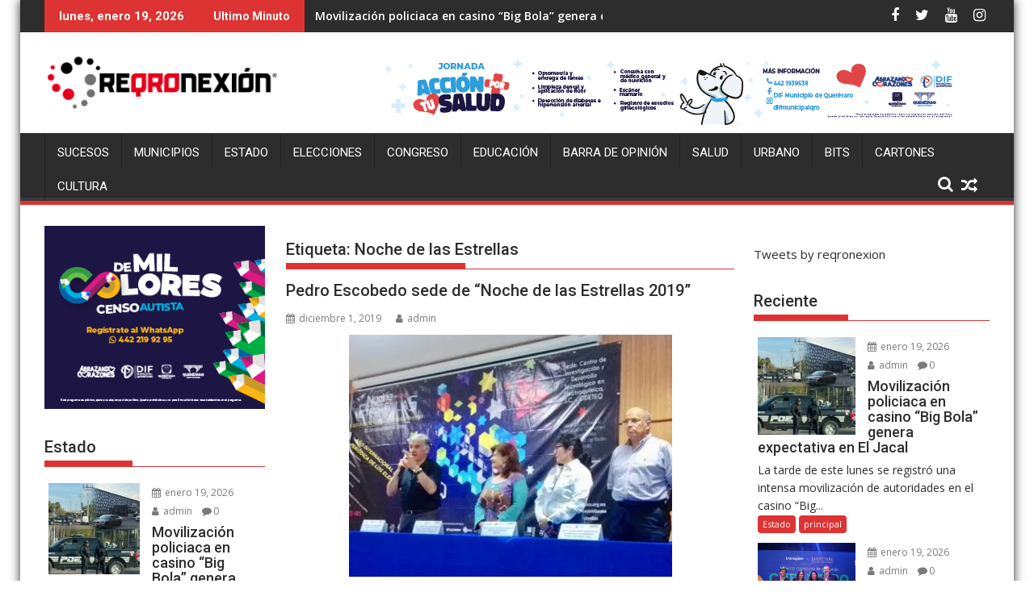

--- FILE ---
content_type: text/html; charset=UTF-8
request_url: https://www.reqronexion.com/tag/noche-de-las-estrellas/
body_size: 22421
content:
<!DOCTYPE html><html lang="es" prefix="og: http://ogp.me/ns# fb: http://ogp.me/ns/fb#">
			<head>

				<meta charset="UTF-8">
		<meta name="viewport" content="width=device-width, initial-scale=1">
		<link rel="profile" href="http://gmpg.org/xfn/11">
		<link rel="pingback" href="https://www.reqronexion.com/xmlrpc.php">
		<meta name='robots' content='index, follow, max-image-preview:large, max-snippet:-1, max-video-preview:-1' />
	<style>img:is([sizes="auto" i], [sizes^="auto," i]) { contain-intrinsic-size: 3000px 1500px }</style>
	<!-- Jetpack Site Verification Tags -->

	<!-- This site is optimized with the Yoast SEO plugin v26.2 - https://yoast.com/wordpress/plugins/seo/ -->
	<title>Noche de las Estrellas Archives - Reqronexion - Información de verdad.</title>
	<link rel="canonical" href="https://www.reqronexion.com/tag/noche-de-las-estrellas/" />
	<meta name="twitter:card" content="summary_large_image" />
	<meta name="twitter:title" content="Noche de las Estrellas Archives - Reqronexion - Información de verdad." />
	<meta name="twitter:site" content="@reqronexion" />
	<script type="application/ld+json" class="yoast-schema-graph">{"@context":"https://schema.org","@graph":[{"@type":"CollectionPage","@id":"https://www.reqronexion.com/tag/noche-de-las-estrellas/","url":"https://www.reqronexion.com/tag/noche-de-las-estrellas/","name":"Noche de las Estrellas Archives - Reqronexion - Información de verdad.","isPartOf":{"@id":"https://www.reqronexion.com/#website"},"primaryImageOfPage":{"@id":"https://www.reqronexion.com/tag/noche-de-las-estrellas/#primaryimage"},"image":{"@id":"https://www.reqronexion.com/tag/noche-de-las-estrellas/#primaryimage"},"thumbnailUrl":"https://i0.wp.com/www.reqronexion.com/wp-content/uploads/2019/12/78278329_471276500190913_6555199444747288576_n-e1575260613734.jpg?fit=400%2C300&ssl=1","breadcrumb":{"@id":"https://www.reqronexion.com/tag/noche-de-las-estrellas/#breadcrumb"},"inLanguage":"es"},{"@type":"ImageObject","inLanguage":"es","@id":"https://www.reqronexion.com/tag/noche-de-las-estrellas/#primaryimage","url":"https://i0.wp.com/www.reqronexion.com/wp-content/uploads/2019/12/78278329_471276500190913_6555199444747288576_n-e1575260613734.jpg?fit=400%2C300&ssl=1","contentUrl":"https://i0.wp.com/www.reqronexion.com/wp-content/uploads/2019/12/78278329_471276500190913_6555199444747288576_n-e1575260613734.jpg?fit=400%2C300&ssl=1","width":400,"height":300},{"@type":"BreadcrumbList","@id":"https://www.reqronexion.com/tag/noche-de-las-estrellas/#breadcrumb","itemListElement":[{"@type":"ListItem","position":1,"name":"Home","item":"https://www.reqronexion.com/"},{"@type":"ListItem","position":2,"name":"Noche de las Estrellas"}]},{"@type":"WebSite","@id":"https://www.reqronexion.com/#website","url":"https://www.reqronexion.com/","name":"Reqronexion - Información de verdad.","description":"Noticias Queretaro","publisher":{"@id":"https://www.reqronexion.com/#organization"},"potentialAction":[{"@type":"SearchAction","target":{"@type":"EntryPoint","urlTemplate":"https://www.reqronexion.com/?s={search_term_string}"},"query-input":{"@type":"PropertyValueSpecification","valueRequired":true,"valueName":"search_term_string"}}],"inLanguage":"es"},{"@type":"Organization","@id":"https://www.reqronexion.com/#organization","name":"Reqronexion - Información de verdad.","url":"https://www.reqronexion.com/","logo":{"@type":"ImageObject","inLanguage":"es","@id":"https://www.reqronexion.com/#/schema/logo/image/","url":"https://i0.wp.com/www.reqronexion.com/wp-content/uploads/2019/01/cropped-logoreq-300x79.png?fit=290%2C76&ssl=1","contentUrl":"https://i0.wp.com/www.reqronexion.com/wp-content/uploads/2019/01/cropped-logoreq-300x79.png?fit=290%2C76&ssl=1","width":290,"height":76,"caption":"Reqronexion - Información de verdad."},"image":{"@id":"https://www.reqronexion.com/#/schema/logo/image/"},"sameAs":["https://www.facebook.com/reqronexion","https://x.com/reqronexion"]}]}</script>
	<!-- / Yoast SEO plugin. -->


<link rel='dns-prefetch' href='//secure.gravatar.com' />
<link rel='dns-prefetch' href='//platform.twitter.com' />
<link rel='dns-prefetch' href='//stats.wp.com' />
<link rel='dns-prefetch' href='//fonts.googleapis.com' />
<link rel='dns-prefetch' href='//v0.wordpress.com' />
<link rel='dns-prefetch' href='//widgets.wp.com' />
<link rel='dns-prefetch' href='//s0.wp.com' />
<link rel='dns-prefetch' href='//0.gravatar.com' />
<link rel='dns-prefetch' href='//1.gravatar.com' />
<link rel='dns-prefetch' href='//2.gravatar.com' />
<link rel='dns-prefetch' href='//c0.wp.com' />
<link rel='dns-prefetch' href='//i0.wp.com' />
<link rel="alternate" type="application/rss+xml" title="Reqronexion - Información de verdad. &raquo; Feed" href="https://www.reqronexion.com/feed/" />
<link rel="alternate" type="application/rss+xml" title="Reqronexion - Información de verdad. &raquo; RSS de los comentarios" href="https://www.reqronexion.com/comments/feed/" />
<link rel="alternate" type="application/rss+xml" title="Reqronexion - Información de verdad. &raquo; Noche de las Estrellas RSS de la etiqueta" href="https://www.reqronexion.com/tag/noche-de-las-estrellas/feed/" />
<script type="text/javascript">
/* <![CDATA[ */
window._wpemojiSettings = {"baseUrl":"https:\/\/s.w.org\/images\/core\/emoji\/16.0.1\/72x72\/","ext":".png","svgUrl":"https:\/\/s.w.org\/images\/core\/emoji\/16.0.1\/svg\/","svgExt":".svg","source":{"concatemoji":"https:\/\/www.reqronexion.com\/wp-includes\/js\/wp-emoji-release.min.js?ver=6.8.3"}};
/*! This file is auto-generated */
!function(s,n){var o,i,e;function c(e){try{var t={supportTests:e,timestamp:(new Date).valueOf()};sessionStorage.setItem(o,JSON.stringify(t))}catch(e){}}function p(e,t,n){e.clearRect(0,0,e.canvas.width,e.canvas.height),e.fillText(t,0,0);var t=new Uint32Array(e.getImageData(0,0,e.canvas.width,e.canvas.height).data),a=(e.clearRect(0,0,e.canvas.width,e.canvas.height),e.fillText(n,0,0),new Uint32Array(e.getImageData(0,0,e.canvas.width,e.canvas.height).data));return t.every(function(e,t){return e===a[t]})}function u(e,t){e.clearRect(0,0,e.canvas.width,e.canvas.height),e.fillText(t,0,0);for(var n=e.getImageData(16,16,1,1),a=0;a<n.data.length;a++)if(0!==n.data[a])return!1;return!0}function f(e,t,n,a){switch(t){case"flag":return n(e,"\ud83c\udff3\ufe0f\u200d\u26a7\ufe0f","\ud83c\udff3\ufe0f\u200b\u26a7\ufe0f")?!1:!n(e,"\ud83c\udde8\ud83c\uddf6","\ud83c\udde8\u200b\ud83c\uddf6")&&!n(e,"\ud83c\udff4\udb40\udc67\udb40\udc62\udb40\udc65\udb40\udc6e\udb40\udc67\udb40\udc7f","\ud83c\udff4\u200b\udb40\udc67\u200b\udb40\udc62\u200b\udb40\udc65\u200b\udb40\udc6e\u200b\udb40\udc67\u200b\udb40\udc7f");case"emoji":return!a(e,"\ud83e\udedf")}return!1}function g(e,t,n,a){var r="undefined"!=typeof WorkerGlobalScope&&self instanceof WorkerGlobalScope?new OffscreenCanvas(300,150):s.createElement("canvas"),o=r.getContext("2d",{willReadFrequently:!0}),i=(o.textBaseline="top",o.font="600 32px Arial",{});return e.forEach(function(e){i[e]=t(o,e,n,a)}),i}function t(e){var t=s.createElement("script");t.src=e,t.defer=!0,s.head.appendChild(t)}"undefined"!=typeof Promise&&(o="wpEmojiSettingsSupports",i=["flag","emoji"],n.supports={everything:!0,everythingExceptFlag:!0},e=new Promise(function(e){s.addEventListener("DOMContentLoaded",e,{once:!0})}),new Promise(function(t){var n=function(){try{var e=JSON.parse(sessionStorage.getItem(o));if("object"==typeof e&&"number"==typeof e.timestamp&&(new Date).valueOf()<e.timestamp+604800&&"object"==typeof e.supportTests)return e.supportTests}catch(e){}return null}();if(!n){if("undefined"!=typeof Worker&&"undefined"!=typeof OffscreenCanvas&&"undefined"!=typeof URL&&URL.createObjectURL&&"undefined"!=typeof Blob)try{var e="postMessage("+g.toString()+"("+[JSON.stringify(i),f.toString(),p.toString(),u.toString()].join(",")+"));",a=new Blob([e],{type:"text/javascript"}),r=new Worker(URL.createObjectURL(a),{name:"wpTestEmojiSupports"});return void(r.onmessage=function(e){c(n=e.data),r.terminate(),t(n)})}catch(e){}c(n=g(i,f,p,u))}t(n)}).then(function(e){for(var t in e)n.supports[t]=e[t],n.supports.everything=n.supports.everything&&n.supports[t],"flag"!==t&&(n.supports.everythingExceptFlag=n.supports.everythingExceptFlag&&n.supports[t]);n.supports.everythingExceptFlag=n.supports.everythingExceptFlag&&!n.supports.flag,n.DOMReady=!1,n.readyCallback=function(){n.DOMReady=!0}}).then(function(){return e}).then(function(){var e;n.supports.everything||(n.readyCallback(),(e=n.source||{}).concatemoji?t(e.concatemoji):e.wpemoji&&e.twemoji&&(t(e.twemoji),t(e.wpemoji)))}))}((window,document),window._wpemojiSettings);
/* ]]> */
</script>
<link rel='stylesheet' id='dashicons-css' href='https://c0.wp.com/c/6.8.3/wp-includes/css/dashicons.min.css' type='text/css' media='all' />
<link rel='stylesheet' id='post-views-counter-frontend-css' href='https://www.reqronexion.com/wp-content/plugins/post-views-counter/css/frontend.min.css?ver=1.5.7' type='text/css' media='all' />
<style id='wp-emoji-styles-inline-css' type='text/css'>

	img.wp-smiley, img.emoji {
		display: inline !important;
		border: none !important;
		box-shadow: none !important;
		height: 1em !important;
		width: 1em !important;
		margin: 0 0.07em !important;
		vertical-align: -0.1em !important;
		background: none !important;
		padding: 0 !important;
	}
</style>
<link rel='stylesheet' id='wp-block-library-css' href='https://c0.wp.com/c/6.8.3/wp-includes/css/dist/block-library/style.min.css' type='text/css' media='all' />
<style id='wp-block-library-theme-inline-css' type='text/css'>
.wp-block-audio :where(figcaption){color:#555;font-size:13px;text-align:center}.is-dark-theme .wp-block-audio :where(figcaption){color:#ffffffa6}.wp-block-audio{margin:0 0 1em}.wp-block-code{border:1px solid #ccc;border-radius:4px;font-family:Menlo,Consolas,monaco,monospace;padding:.8em 1em}.wp-block-embed :where(figcaption){color:#555;font-size:13px;text-align:center}.is-dark-theme .wp-block-embed :where(figcaption){color:#ffffffa6}.wp-block-embed{margin:0 0 1em}.blocks-gallery-caption{color:#555;font-size:13px;text-align:center}.is-dark-theme .blocks-gallery-caption{color:#ffffffa6}:root :where(.wp-block-image figcaption){color:#555;font-size:13px;text-align:center}.is-dark-theme :root :where(.wp-block-image figcaption){color:#ffffffa6}.wp-block-image{margin:0 0 1em}.wp-block-pullquote{border-bottom:4px solid;border-top:4px solid;color:currentColor;margin-bottom:1.75em}.wp-block-pullquote cite,.wp-block-pullquote footer,.wp-block-pullquote__citation{color:currentColor;font-size:.8125em;font-style:normal;text-transform:uppercase}.wp-block-quote{border-left:.25em solid;margin:0 0 1.75em;padding-left:1em}.wp-block-quote cite,.wp-block-quote footer{color:currentColor;font-size:.8125em;font-style:normal;position:relative}.wp-block-quote:where(.has-text-align-right){border-left:none;border-right:.25em solid;padding-left:0;padding-right:1em}.wp-block-quote:where(.has-text-align-center){border:none;padding-left:0}.wp-block-quote.is-large,.wp-block-quote.is-style-large,.wp-block-quote:where(.is-style-plain){border:none}.wp-block-search .wp-block-search__label{font-weight:700}.wp-block-search__button{border:1px solid #ccc;padding:.375em .625em}:where(.wp-block-group.has-background){padding:1.25em 2.375em}.wp-block-separator.has-css-opacity{opacity:.4}.wp-block-separator{border:none;border-bottom:2px solid;margin-left:auto;margin-right:auto}.wp-block-separator.has-alpha-channel-opacity{opacity:1}.wp-block-separator:not(.is-style-wide):not(.is-style-dots){width:100px}.wp-block-separator.has-background:not(.is-style-dots){border-bottom:none;height:1px}.wp-block-separator.has-background:not(.is-style-wide):not(.is-style-dots){height:2px}.wp-block-table{margin:0 0 1em}.wp-block-table td,.wp-block-table th{word-break:normal}.wp-block-table :where(figcaption){color:#555;font-size:13px;text-align:center}.is-dark-theme .wp-block-table :where(figcaption){color:#ffffffa6}.wp-block-video :where(figcaption){color:#555;font-size:13px;text-align:center}.is-dark-theme .wp-block-video :where(figcaption){color:#ffffffa6}.wp-block-video{margin:0 0 1em}:root :where(.wp-block-template-part.has-background){margin-bottom:0;margin-top:0;padding:1.25em 2.375em}
</style>
<style id='classic-theme-styles-inline-css' type='text/css'>
/*! This file is auto-generated */
.wp-block-button__link{color:#fff;background-color:#32373c;border-radius:9999px;box-shadow:none;text-decoration:none;padding:calc(.667em + 2px) calc(1.333em + 2px);font-size:1.125em}.wp-block-file__button{background:#32373c;color:#fff;text-decoration:none}
</style>
<link rel='stylesheet' id='mediaelement-css' href='https://c0.wp.com/c/6.8.3/wp-includes/js/mediaelement/mediaelementplayer-legacy.min.css' type='text/css' media='all' />
<link rel='stylesheet' id='wp-mediaelement-css' href='https://c0.wp.com/c/6.8.3/wp-includes/js/mediaelement/wp-mediaelement.min.css' type='text/css' media='all' />
<style id='jetpack-sharing-buttons-style-inline-css' type='text/css'>
.jetpack-sharing-buttons__services-list{display:flex;flex-direction:row;flex-wrap:wrap;gap:0;list-style-type:none;margin:5px;padding:0}.jetpack-sharing-buttons__services-list.has-small-icon-size{font-size:12px}.jetpack-sharing-buttons__services-list.has-normal-icon-size{font-size:16px}.jetpack-sharing-buttons__services-list.has-large-icon-size{font-size:24px}.jetpack-sharing-buttons__services-list.has-huge-icon-size{font-size:36px}@media print{.jetpack-sharing-buttons__services-list{display:none!important}}.editor-styles-wrapper .wp-block-jetpack-sharing-buttons{gap:0;padding-inline-start:0}ul.jetpack-sharing-buttons__services-list.has-background{padding:1.25em 2.375em}
</style>
<style id='global-styles-inline-css' type='text/css'>
:root{--wp--preset--aspect-ratio--square: 1;--wp--preset--aspect-ratio--4-3: 4/3;--wp--preset--aspect-ratio--3-4: 3/4;--wp--preset--aspect-ratio--3-2: 3/2;--wp--preset--aspect-ratio--2-3: 2/3;--wp--preset--aspect-ratio--16-9: 16/9;--wp--preset--aspect-ratio--9-16: 9/16;--wp--preset--color--black: #000000;--wp--preset--color--cyan-bluish-gray: #abb8c3;--wp--preset--color--white: #ffffff;--wp--preset--color--pale-pink: #f78da7;--wp--preset--color--vivid-red: #cf2e2e;--wp--preset--color--luminous-vivid-orange: #ff6900;--wp--preset--color--luminous-vivid-amber: #fcb900;--wp--preset--color--light-green-cyan: #7bdcb5;--wp--preset--color--vivid-green-cyan: #00d084;--wp--preset--color--pale-cyan-blue: #8ed1fc;--wp--preset--color--vivid-cyan-blue: #0693e3;--wp--preset--color--vivid-purple: #9b51e0;--wp--preset--gradient--vivid-cyan-blue-to-vivid-purple: linear-gradient(135deg,rgba(6,147,227,1) 0%,rgb(155,81,224) 100%);--wp--preset--gradient--light-green-cyan-to-vivid-green-cyan: linear-gradient(135deg,rgb(122,220,180) 0%,rgb(0,208,130) 100%);--wp--preset--gradient--luminous-vivid-amber-to-luminous-vivid-orange: linear-gradient(135deg,rgba(252,185,0,1) 0%,rgba(255,105,0,1) 100%);--wp--preset--gradient--luminous-vivid-orange-to-vivid-red: linear-gradient(135deg,rgba(255,105,0,1) 0%,rgb(207,46,46) 100%);--wp--preset--gradient--very-light-gray-to-cyan-bluish-gray: linear-gradient(135deg,rgb(238,238,238) 0%,rgb(169,184,195) 100%);--wp--preset--gradient--cool-to-warm-spectrum: linear-gradient(135deg,rgb(74,234,220) 0%,rgb(151,120,209) 20%,rgb(207,42,186) 40%,rgb(238,44,130) 60%,rgb(251,105,98) 80%,rgb(254,248,76) 100%);--wp--preset--gradient--blush-light-purple: linear-gradient(135deg,rgb(255,206,236) 0%,rgb(152,150,240) 100%);--wp--preset--gradient--blush-bordeaux: linear-gradient(135deg,rgb(254,205,165) 0%,rgb(254,45,45) 50%,rgb(107,0,62) 100%);--wp--preset--gradient--luminous-dusk: linear-gradient(135deg,rgb(255,203,112) 0%,rgb(199,81,192) 50%,rgb(65,88,208) 100%);--wp--preset--gradient--pale-ocean: linear-gradient(135deg,rgb(255,245,203) 0%,rgb(182,227,212) 50%,rgb(51,167,181) 100%);--wp--preset--gradient--electric-grass: linear-gradient(135deg,rgb(202,248,128) 0%,rgb(113,206,126) 100%);--wp--preset--gradient--midnight: linear-gradient(135deg,rgb(2,3,129) 0%,rgb(40,116,252) 100%);--wp--preset--font-size--small: 13px;--wp--preset--font-size--medium: 20px;--wp--preset--font-size--large: 36px;--wp--preset--font-size--x-large: 42px;--wp--preset--spacing--20: 0.44rem;--wp--preset--spacing--30: 0.67rem;--wp--preset--spacing--40: 1rem;--wp--preset--spacing--50: 1.5rem;--wp--preset--spacing--60: 2.25rem;--wp--preset--spacing--70: 3.38rem;--wp--preset--spacing--80: 5.06rem;--wp--preset--shadow--natural: 6px 6px 9px rgba(0, 0, 0, 0.2);--wp--preset--shadow--deep: 12px 12px 50px rgba(0, 0, 0, 0.4);--wp--preset--shadow--sharp: 6px 6px 0px rgba(0, 0, 0, 0.2);--wp--preset--shadow--outlined: 6px 6px 0px -3px rgba(255, 255, 255, 1), 6px 6px rgba(0, 0, 0, 1);--wp--preset--shadow--crisp: 6px 6px 0px rgba(0, 0, 0, 1);}:where(.is-layout-flex){gap: 0.5em;}:where(.is-layout-grid){gap: 0.5em;}body .is-layout-flex{display: flex;}.is-layout-flex{flex-wrap: wrap;align-items: center;}.is-layout-flex > :is(*, div){margin: 0;}body .is-layout-grid{display: grid;}.is-layout-grid > :is(*, div){margin: 0;}:where(.wp-block-columns.is-layout-flex){gap: 2em;}:where(.wp-block-columns.is-layout-grid){gap: 2em;}:where(.wp-block-post-template.is-layout-flex){gap: 1.25em;}:where(.wp-block-post-template.is-layout-grid){gap: 1.25em;}.has-black-color{color: var(--wp--preset--color--black) !important;}.has-cyan-bluish-gray-color{color: var(--wp--preset--color--cyan-bluish-gray) !important;}.has-white-color{color: var(--wp--preset--color--white) !important;}.has-pale-pink-color{color: var(--wp--preset--color--pale-pink) !important;}.has-vivid-red-color{color: var(--wp--preset--color--vivid-red) !important;}.has-luminous-vivid-orange-color{color: var(--wp--preset--color--luminous-vivid-orange) !important;}.has-luminous-vivid-amber-color{color: var(--wp--preset--color--luminous-vivid-amber) !important;}.has-light-green-cyan-color{color: var(--wp--preset--color--light-green-cyan) !important;}.has-vivid-green-cyan-color{color: var(--wp--preset--color--vivid-green-cyan) !important;}.has-pale-cyan-blue-color{color: var(--wp--preset--color--pale-cyan-blue) !important;}.has-vivid-cyan-blue-color{color: var(--wp--preset--color--vivid-cyan-blue) !important;}.has-vivid-purple-color{color: var(--wp--preset--color--vivid-purple) !important;}.has-black-background-color{background-color: var(--wp--preset--color--black) !important;}.has-cyan-bluish-gray-background-color{background-color: var(--wp--preset--color--cyan-bluish-gray) !important;}.has-white-background-color{background-color: var(--wp--preset--color--white) !important;}.has-pale-pink-background-color{background-color: var(--wp--preset--color--pale-pink) !important;}.has-vivid-red-background-color{background-color: var(--wp--preset--color--vivid-red) !important;}.has-luminous-vivid-orange-background-color{background-color: var(--wp--preset--color--luminous-vivid-orange) !important;}.has-luminous-vivid-amber-background-color{background-color: var(--wp--preset--color--luminous-vivid-amber) !important;}.has-light-green-cyan-background-color{background-color: var(--wp--preset--color--light-green-cyan) !important;}.has-vivid-green-cyan-background-color{background-color: var(--wp--preset--color--vivid-green-cyan) !important;}.has-pale-cyan-blue-background-color{background-color: var(--wp--preset--color--pale-cyan-blue) !important;}.has-vivid-cyan-blue-background-color{background-color: var(--wp--preset--color--vivid-cyan-blue) !important;}.has-vivid-purple-background-color{background-color: var(--wp--preset--color--vivid-purple) !important;}.has-black-border-color{border-color: var(--wp--preset--color--black) !important;}.has-cyan-bluish-gray-border-color{border-color: var(--wp--preset--color--cyan-bluish-gray) !important;}.has-white-border-color{border-color: var(--wp--preset--color--white) !important;}.has-pale-pink-border-color{border-color: var(--wp--preset--color--pale-pink) !important;}.has-vivid-red-border-color{border-color: var(--wp--preset--color--vivid-red) !important;}.has-luminous-vivid-orange-border-color{border-color: var(--wp--preset--color--luminous-vivid-orange) !important;}.has-luminous-vivid-amber-border-color{border-color: var(--wp--preset--color--luminous-vivid-amber) !important;}.has-light-green-cyan-border-color{border-color: var(--wp--preset--color--light-green-cyan) !important;}.has-vivid-green-cyan-border-color{border-color: var(--wp--preset--color--vivid-green-cyan) !important;}.has-pale-cyan-blue-border-color{border-color: var(--wp--preset--color--pale-cyan-blue) !important;}.has-vivid-cyan-blue-border-color{border-color: var(--wp--preset--color--vivid-cyan-blue) !important;}.has-vivid-purple-border-color{border-color: var(--wp--preset--color--vivid-purple) !important;}.has-vivid-cyan-blue-to-vivid-purple-gradient-background{background: var(--wp--preset--gradient--vivid-cyan-blue-to-vivid-purple) !important;}.has-light-green-cyan-to-vivid-green-cyan-gradient-background{background: var(--wp--preset--gradient--light-green-cyan-to-vivid-green-cyan) !important;}.has-luminous-vivid-amber-to-luminous-vivid-orange-gradient-background{background: var(--wp--preset--gradient--luminous-vivid-amber-to-luminous-vivid-orange) !important;}.has-luminous-vivid-orange-to-vivid-red-gradient-background{background: var(--wp--preset--gradient--luminous-vivid-orange-to-vivid-red) !important;}.has-very-light-gray-to-cyan-bluish-gray-gradient-background{background: var(--wp--preset--gradient--very-light-gray-to-cyan-bluish-gray) !important;}.has-cool-to-warm-spectrum-gradient-background{background: var(--wp--preset--gradient--cool-to-warm-spectrum) !important;}.has-blush-light-purple-gradient-background{background: var(--wp--preset--gradient--blush-light-purple) !important;}.has-blush-bordeaux-gradient-background{background: var(--wp--preset--gradient--blush-bordeaux) !important;}.has-luminous-dusk-gradient-background{background: var(--wp--preset--gradient--luminous-dusk) !important;}.has-pale-ocean-gradient-background{background: var(--wp--preset--gradient--pale-ocean) !important;}.has-electric-grass-gradient-background{background: var(--wp--preset--gradient--electric-grass) !important;}.has-midnight-gradient-background{background: var(--wp--preset--gradient--midnight) !important;}.has-small-font-size{font-size: var(--wp--preset--font-size--small) !important;}.has-medium-font-size{font-size: var(--wp--preset--font-size--medium) !important;}.has-large-font-size{font-size: var(--wp--preset--font-size--large) !important;}.has-x-large-font-size{font-size: var(--wp--preset--font-size--x-large) !important;}
:where(.wp-block-post-template.is-layout-flex){gap: 1.25em;}:where(.wp-block-post-template.is-layout-grid){gap: 1.25em;}
:where(.wp-block-columns.is-layout-flex){gap: 2em;}:where(.wp-block-columns.is-layout-grid){gap: 2em;}
:root :where(.wp-block-pullquote){font-size: 1.5em;line-height: 1.6;}
</style>
<link rel='stylesheet' id='bc_rb_global_style-css' href='https://www.reqronexion.com/wp-content/plugins/random-banner/assets/style/bc_rb_global.css?ver=4.2.11' type='text/css' media='all' />
<link rel='stylesheet' id='bc_rb_animate-css' href='https://www.reqronexion.com/wp-content/plugins/random-banner/assets/style/animate.css?ver=4.2.11' type='text/css' media='all' />
<link rel='stylesheet' id='owl.carousel-style-css' href='https://www.reqronexion.com/wp-content/plugins/random-banner/assets/style/owl.carousel.css?ver=4.2.11' type='text/css' media='all' />
<link rel='stylesheet' id='owl.carousel-default-css' href='https://www.reqronexion.com/wp-content/plugins/random-banner/assets/style/owl.theme.default.css?ver=4.2.11' type='text/css' media='all' />
<link rel='stylesheet' id='owl.carousel-transitions-css' href='https://www.reqronexion.com/wp-content/plugins/random-banner/assets/style/owl.transitions.css?ver=4.2.11' type='text/css' media='all' />
<link rel='stylesheet' id='wc-captcha-frontend-css' href='https://www.reqronexion.com/wp-content/plugins/wc-captcha/css/frontend.css?ver=6.8.3' type='text/css' media='all' />
<link rel='stylesheet' id='jquery-bxslider-css' href='https://www.reqronexion.com/wp-content/themes/supermag/assets/library/bxslider/css/jquery.bxslider.min.css?ver=4.2.5' type='text/css' media='all' />
<link rel='stylesheet' id='supermag-googleapis-css' href='//fonts.googleapis.com/css?family=Open+Sans%3A600%2C400%7CRoboto%3A300italic%2C400%2C500%2C700&#038;ver=1.0.1' type='text/css' media='all' />
<link rel='stylesheet' id='font-awesome-css' href='https://www.reqronexion.com/wp-content/themes/supermag/assets/library/Font-Awesome/css/font-awesome.min.css?ver=4.7.0' type='text/css' media='all' />
<link rel='stylesheet' id='supermag-style-css' href='https://www.reqronexion.com/wp-content/themes/supermag/style.css?ver=1.4.9' type='text/css' media='all' />
<style id='supermag-style-inline-css' type='text/css'>

            mark,
            .comment-form .form-submit input,
            .read-more,
            .bn-title,
            .home-icon.front_page_on,
            .header-wrapper .menu li:hover > a,
            .header-wrapper .menu > li.current-menu-item a,
            .header-wrapper .menu > li.current-menu-parent a,
            .header-wrapper .menu > li.current_page_parent a,
            .header-wrapper .menu > li.current_page_ancestor a,
            .header-wrapper .menu > li.current-menu-item > a:before,
            .header-wrapper .menu > li.current-menu-parent > a:before,
            .header-wrapper .menu > li.current_page_parent > a:before,
            .header-wrapper .menu > li.current_page_ancestor > a:before,
            .header-wrapper .main-navigation ul ul.sub-menu li:hover > a,
            .header-wrapper .main-navigation ul ul.children li:hover > a,
            .slider-section .cat-links a,
            .featured-desc .below-entry-meta .cat-links a,
            #calendar_wrap #wp-calendar #today,
            #calendar_wrap #wp-calendar #today a,
            .wpcf7-form input.wpcf7-submit:hover,
            .breadcrumb{
                background: #dd3333;
            }
        
            a:hover,
            .screen-reader-text:focus,
            .bn-content a:hover,
            .socials a:hover,
            .site-title a,
            .search-block input#menu-search,
            .widget_search input#s,
            .search-block #searchsubmit,
            .widget_search #searchsubmit,
            .footer-sidebar .featured-desc .above-entry-meta a:hover,
            .slider-section .slide-title:hover,
            .besides-slider .post-title a:hover,
            .slider-feature-wrap a:hover,
            .slider-section .bx-controls-direction a,
            .besides-slider .beside-post:hover .beside-caption,
            .besides-slider .beside-post:hover .beside-caption a:hover,
            .featured-desc .above-entry-meta span:hover,
            .posted-on a:hover,
            .cat-links a:hover,
            .comments-link a:hover,
            .edit-link a:hover,
            .tags-links a:hover,
            .byline a:hover,
            .nav-links a:hover,
            #supermag-breadcrumbs a:hover,
            .wpcf7-form input.wpcf7-submit,
             .woocommerce nav.woocommerce-pagination ul li a:focus, 
             .woocommerce nav.woocommerce-pagination ul li a:hover, 
             .woocommerce nav.woocommerce-pagination ul li span.current{
                color: #dd3333;
            }
            .search-block input#menu-search,
            .widget_search input#s,
            .tagcloud a{
                border: 1px solid #dd3333;
            }
            .footer-wrapper .border,
            .nav-links .nav-previous a:hover,
            .nav-links .nav-next a:hover{
                border-top: 1px solid #dd3333;
            }
             .besides-slider .beside-post{
                border-bottom: 3px solid #dd3333;
            }
            .widget-title,
            .footer-wrapper,
            .page-header .page-title,
            .single .entry-header .entry-title,
            .page .entry-header .entry-title{
                border-bottom: 1px solid #dd3333;
            }
            .widget-title:before,
            .page-header .page-title:before,
            .single .entry-header .entry-title:before,
            .page .entry-header .entry-title:before {
                border-bottom: 7px solid #dd3333;
            }
           .wpcf7-form input.wpcf7-submit,
            article.post.sticky{
                border: 2px solid #dd3333;
            }
           .breadcrumb::after {
                border-left: 5px solid #dd3333;
            }
           .rtl .breadcrumb::after {
                border-right: 5px solid #dd3333;
                border-left:medium none;
            }
           .header-wrapper #site-navigation{
                border-bottom: 5px solid #dd3333;
            }
           @media screen and (max-width:992px){
                .slicknav_btn.slicknav_open{
                    border: 1px solid #dd3333;
                }
                 .header-wrapper .main-navigation ul ul.sub-menu li:hover > a,
                 .header-wrapper .main-navigation ul ul.children li:hover > a
                 {
                         background: #2d2d2d;
                 }
                .slicknav_btn.slicknav_open:before{
                    background: #dd3333;
                    box-shadow: 0 6px 0 0 #dd3333, 0 12px 0 0 #dd3333;
                }
                .slicknav_nav li:hover > a,
                .slicknav_nav li.current-menu-ancestor a,
                .slicknav_nav li.current-menu-item  > a,
                .slicknav_nav li.current_page_item a,
                .slicknav_nav li.current_page_item .slicknav_item span,
                .slicknav_nav li .slicknav_item:hover a{
                    color: #dd3333;
                }
            }
                    .cat-links .at-cat-item-1{
                    background: #dd3333!important;
                    color : #fff!important;
                    }
                    
                    .cat-links .at-cat-item-1:hover{
                    background: #2d2d2d!important;
                    color : #fff!important;
                    }
                    
                    .cat-links .at-cat-item-26{
                    background: #dd3333!important;
                    color : #fff!important;
                    }
                    
                    .at-cat-color-wrap-26 .widget-title::before,
                    body.category-26 .page-header .page-title::before
                    {
                     border-bottom: 7px solid #dd3333;
                    }
                    
                    .at-cat-color-wrap-26 .widget-title,
                     body.category-26 .page-header .page-title
                    {
                     border-bottom: 1px solid #dd3333;
                    }
                    .cat-links .at-cat-item-26:hover{
                    background: #2d2d2d!important;
                    color : #fff!important;
                    }
                    
                    .cat-links .at-cat-item-27{
                    background: #dd3333!important;
                    color : #fff!important;
                    }
                    
                    .at-cat-color-wrap-27 .widget-title::before,
                    body.category-27 .page-header .page-title::before
                    {
                     border-bottom: 7px solid #dd3333;
                    }
                    
                    .at-cat-color-wrap-27 .widget-title,
                     body.category-27 .page-header .page-title
                    {
                     border-bottom: 1px solid #dd3333;
                    }
                    .cat-links .at-cat-item-27:hover{
                    background: #2d2d2d!important;
                    color : #fff!important;
                    }
                    
                    .cat-links .at-cat-item-28{
                    background: #dd3333!important;
                    color : #fff!important;
                    }
                    
                    .at-cat-color-wrap-28 .widget-title::before,
                    body.category-28 .page-header .page-title::before
                    {
                     border-bottom: 7px solid #dd3333;
                    }
                    
                    .at-cat-color-wrap-28 .widget-title,
                     body.category-28 .page-header .page-title
                    {
                     border-bottom: 1px solid #dd3333;
                    }
                    .cat-links .at-cat-item-28:hover{
                    background: #2d2d2d!important;
                    color : #fff!important;
                    }
                    
                    .cat-links .at-cat-item-29{
                    background: #dd3333!important;
                    color : #fff!important;
                    }
                    
                    .at-cat-color-wrap-29 .widget-title::before,
                    body.category-29 .page-header .page-title::before
                    {
                     border-bottom: 7px solid #dd3333;
                    }
                    
                    .at-cat-color-wrap-29 .widget-title,
                     body.category-29 .page-header .page-title
                    {
                     border-bottom: 1px solid #dd3333;
                    }
                    .cat-links .at-cat-item-29:hover{
                    background: #2d2d2d!important;
                    color : #fff!important;
                    }
                    
                    .cat-links .at-cat-item-30{
                    background: #dd3333!important;
                    color : #fff!important;
                    }
                    
                    .at-cat-color-wrap-30 .widget-title::before,
                    body.category-30 .page-header .page-title::before
                    {
                     border-bottom: 7px solid #dd3333;
                    }
                    
                    .at-cat-color-wrap-30 .widget-title,
                     body.category-30 .page-header .page-title
                    {
                     border-bottom: 1px solid #dd3333;
                    }
                    .cat-links .at-cat-item-30:hover{
                    background: #2d2d2d!important;
                    color : #fff!important;
                    }
                    
                    .cat-links .at-cat-item-31{
                    background: #dd3333!important;
                    color : #fff!important;
                    }
                    
                    .at-cat-color-wrap-31 .widget-title::before,
                    body.category-31 .page-header .page-title::before
                    {
                     border-bottom: 7px solid #dd3333;
                    }
                    
                    .at-cat-color-wrap-31 .widget-title,
                     body.category-31 .page-header .page-title
                    {
                     border-bottom: 1px solid #dd3333;
                    }
                    .cat-links .at-cat-item-31:hover{
                    background: #2d2d2d!important;
                    color : #fff!important;
                    }
                    
                    .cat-links .at-cat-item-32{
                    background: #dd3333!important;
                    color : #fff!important;
                    }
                    
                    .at-cat-color-wrap-32 .widget-title::before,
                    body.category-32 .page-header .page-title::before
                    {
                     border-bottom: 7px solid #dd3333;
                    }
                    
                    .at-cat-color-wrap-32 .widget-title,
                     body.category-32 .page-header .page-title
                    {
                     border-bottom: 1px solid #dd3333;
                    }
                    .cat-links .at-cat-item-32:hover{
                    background: #2d2d2d!important;
                    color : #fff!important;
                    }
                    
                    .cat-links .at-cat-item-33{
                    background: #dd3333!important;
                    color : #fff!important;
                    }
                    
                    .at-cat-color-wrap-33 .widget-title::before,
                    body.category-33 .page-header .page-title::before
                    {
                     border-bottom: 7px solid #dd3333;
                    }
                    
                    .at-cat-color-wrap-33 .widget-title,
                     body.category-33 .page-header .page-title
                    {
                     border-bottom: 1px solid #dd3333;
                    }
                    .cat-links .at-cat-item-33:hover{
                    background: #2d2d2d!important;
                    color : #fff!important;
                    }
                    
                    .cat-links .at-cat-item-34{
                    background: #dd3333!important;
                    color : #fff!important;
                    }
                    
                    .at-cat-color-wrap-34 .widget-title::before,
                    body.category-34 .page-header .page-title::before
                    {
                     border-bottom: 7px solid #dd3333;
                    }
                    
                    .at-cat-color-wrap-34 .widget-title,
                     body.category-34 .page-header .page-title
                    {
                     border-bottom: 1px solid #dd3333;
                    }
                    .cat-links .at-cat-item-34:hover{
                    background: #2d2d2d!important;
                    color : #fff!important;
                    }
                    
                    .cat-links .at-cat-item-36{
                    background: #dd3333!important;
                    color : #fff!important;
                    }
                    
                    .at-cat-color-wrap-36 .widget-title::before,
                    body.category-36 .page-header .page-title::before
                    {
                     border-bottom: 7px solid #dd3333;
                    }
                    
                    .at-cat-color-wrap-36 .widget-title,
                     body.category-36 .page-header .page-title
                    {
                     border-bottom: 1px solid #dd3333;
                    }
                    .cat-links .at-cat-item-36:hover{
                    background: #2d2d2d!important;
                    color : #fff!important;
                    }
                    
                    .cat-links .at-cat-item-41{
                    background: #dd3333!important;
                    color : #fff!important;
                    }
                    
                    .at-cat-color-wrap-41 .widget-title::before,
                    body.category-41 .page-header .page-title::before
                    {
                     border-bottom: 7px solid #dd3333;
                    }
                    
                    .at-cat-color-wrap-41 .widget-title,
                     body.category-41 .page-header .page-title
                    {
                     border-bottom: 1px solid #dd3333;
                    }
                    .cat-links .at-cat-item-41:hover{
                    background: #2d2d2d!important;
                    color : #fff!important;
                    }
                    
                    .cat-links .at-cat-item-46{
                    background: #dd3333!important;
                    color : #fff!important;
                    }
                    
                    .at-cat-color-wrap-46 .widget-title::before,
                    body.category-46 .page-header .page-title::before
                    {
                     border-bottom: 7px solid #dd3333;
                    }
                    
                    .at-cat-color-wrap-46 .widget-title,
                     body.category-46 .page-header .page-title
                    {
                     border-bottom: 1px solid #dd3333;
                    }
                    .cat-links .at-cat-item-46:hover{
                    background: #2d2d2d!important;
                    color : #fff!important;
                    }
                    
                    .cat-links .at-cat-item-248{
                    background: #dd3333!important;
                    color : #fff!important;
                    }
                    
                    .at-cat-color-wrap-248 .widget-title::before,
                    body.category-248 .page-header .page-title::before
                    {
                     border-bottom: 7px solid #dd3333;
                    }
                    
                    .at-cat-color-wrap-248 .widget-title,
                     body.category-248 .page-header .page-title
                    {
                     border-bottom: 1px solid #dd3333;
                    }
                    .cat-links .at-cat-item-248:hover{
                    background: #2d2d2d!important;
                    color : #fff!important;
                    }
                    
                    .cat-links .at-cat-item-249{
                    background: #dd3333!important;
                    color : #fff!important;
                    }
                    
                    .at-cat-color-wrap-249 .widget-title::before,
                    body.category-249 .page-header .page-title::before
                    {
                     border-bottom: 7px solid #dd3333;
                    }
                    
                    .at-cat-color-wrap-249 .widget-title,
                     body.category-249 .page-header .page-title
                    {
                     border-bottom: 1px solid #dd3333;
                    }
                    .cat-links .at-cat-item-249:hover{
                    background: #2d2d2d!important;
                    color : #fff!important;
                    }
                    
                    .cat-links .at-cat-item-5777{
                    background: #dd3333!important;
                    color : #fff!important;
                    }
                    
                    .at-cat-color-wrap-5777 .widget-title::before,
                    body.category-5777 .page-header .page-title::before
                    {
                     border-bottom: 7px solid #dd3333;
                    }
                    
                    .at-cat-color-wrap-5777 .widget-title,
                     body.category-5777 .page-header .page-title
                    {
                     border-bottom: 1px solid #dd3333;
                    }
                    .cat-links .at-cat-item-5777:hover{
                    background: #2d2d2d!important;
                    color : #fff!important;
                    }
                    
                    .cat-links .at-cat-item-5831{
                    background: #dd3333!important;
                    color : #fff!important;
                    }
                    
                    .cat-links .at-cat-item-5831:hover{
                    background: #2d2d2d!important;
                    color : #fff!important;
                    }
                    .popup-wrap .popup-content {
    height: 330px;
}
.sticky-popup{
width:265px!important
}
</style>
<link rel='stylesheet' id='supermag-block-front-styles-css' href='https://www.reqronexion.com/wp-content/themes/supermag/acmethemes/gutenberg/gutenberg-front.css?ver=1.0' type='text/css' media='all' />
<link rel='stylesheet' id='jetpack_css-css' href='https://c0.wp.com/p/jetpack/13.7.1/css/jetpack.css' type='text/css' media='all' />
<script type="text/javascript" src="https://c0.wp.com/c/6.8.3/wp-includes/js/jquery/jquery.min.js" id="jquery-core-js"></script>
<script type="text/javascript" src="https://c0.wp.com/c/6.8.3/wp-includes/js/jquery/jquery-migrate.min.js" id="jquery-migrate-js"></script>
<!--[if lt IE 9]>
<script type="text/javascript" src="https://www.reqronexion.com/wp-content/themes/supermag/assets/library/html5shiv/html5shiv.min.js?ver=3.7.3" id="html5-js"></script>
<![endif]-->
<!--[if lt IE 9]>
<script type="text/javascript" src="https://www.reqronexion.com/wp-content/themes/supermag/assets/library/respond/respond.min.js?ver=1.1.2" id="respond-js"></script>
<![endif]-->
<link rel="https://api.w.org/" href="https://www.reqronexion.com/wp-json/" /><link rel="alternate" title="JSON" type="application/json" href="https://www.reqronexion.com/wp-json/wp/v2/tags/6044" /><link rel="EditURI" type="application/rsd+xml" title="RSD" href="https://www.reqronexion.com/xmlrpc.php?rsd" />
<meta name="generator" content="WordPress 6.8.3" />
	<style>img#wpstats{display:none}</style>
		      <meta name="onesignal" content="wordpress-plugin"/>
            <script>

      window.OneSignalDeferred = window.OneSignalDeferred || [];

      OneSignalDeferred.push(function(OneSignal) {
        var oneSignal_options = {};
        window._oneSignalInitOptions = oneSignal_options;

        oneSignal_options['serviceWorkerParam'] = { scope: '/' };
oneSignal_options['serviceWorkerPath'] = 'OneSignalSDKWorker.js.php';

        OneSignal.Notifications.setDefaultUrl("https://www.reqronexion.com");

        oneSignal_options['wordpress'] = true;
oneSignal_options['appId'] = 'd710f984-64bf-423c-998a-227d318dab53';
oneSignal_options['allowLocalhostAsSecureOrigin'] = true;
oneSignal_options['welcomeNotification'] = { };
oneSignal_options['welcomeNotification']['title'] = "";
oneSignal_options['welcomeNotification']['message'] = "Gracias por suscribirte";
oneSignal_options['path'] = "https://www.reqronexion.com/wp-content/plugins/onesignal-free-web-push-notifications/sdk_files/";
oneSignal_options['safari_web_id'] = "web.onesignal.auto.336e9d4c-289f-452d-8560-a451da3453b9";
oneSignal_options['promptOptions'] = { };
oneSignal_options['promptOptions']['actionMessage'] = "Recibe notificaciones de nuestras noticias";
oneSignal_options['promptOptions']['acceptButtonText'] = "Continuar";
oneSignal_options['promptOptions']['cancelButtonText'] = "No gracias";
oneSignal_options['promptOptions']['siteName'] = "https://www.reqronexion.com/";
oneSignal_options['promptOptions']['autoAcceptTitle'] = "Permitir";
oneSignal_options['notifyButton'] = { };
oneSignal_options['notifyButton']['enable'] = true;
oneSignal_options['notifyButton']['position'] = 'bottom-right';
oneSignal_options['notifyButton']['theme'] = 'default';
oneSignal_options['notifyButton']['size'] = 'small';
oneSignal_options['notifyButton']['displayPredicate'] = function() {
              return !OneSignal.User.PushSubscription.optedIn;
            };
oneSignal_options['notifyButton']['showCredit'] = true;
oneSignal_options['notifyButton']['text'] = {};
oneSignal_options['notifyButton']['text']['tip.state.unsubscribed'] = 'Suscríbete';
oneSignal_options['notifyButton']['text']['tip.state.subscribed'] = 'Suscrito';
oneSignal_options['notifyButton']['text']['tip.state.blocked'] = 'Has bloqueado nuestras notificaciones';
oneSignal_options['notifyButton']['text']['message.action.subscribed'] = 'Gracias por suscribirte';
              OneSignal.init(window._oneSignalInitOptions);
              OneSignal.Slidedown.promptPush()      });

      function documentInitOneSignal() {
        var oneSignal_elements = document.getElementsByClassName("OneSignal-prompt");

        var oneSignalLinkClickHandler = function(event) { OneSignal.Notifications.requestPermission(); event.preventDefault(); };        for(var i = 0; i < oneSignal_elements.length; i++)
          oneSignal_elements[i].addEventListener('click', oneSignalLinkClickHandler, false);
      }

      if (document.readyState === 'complete') {
           documentInitOneSignal();
      }
      else {
           window.addEventListener("load", function(event){
               documentInitOneSignal();
          });
      }
    </script>
<noscript><style>.lazyload[data-src]{display:none !important;}</style></noscript><style>.lazyload{background-image:none !important;}.lazyload:before{background-image:none !important;}</style><style type="text/css" id="custom-background-css">
body.custom-background { background-color: #ffffff; }
</style>
	<link rel="me" href="https://twitter.com/reqronexion"><meta name="twitter:widgets:link-color" content="#000000"><meta name="twitter:widgets:border-color" content="#000000"><meta name="twitter:partner" content="tfwp"><link rel="icon" href="https://i0.wp.com/www.reqronexion.com/wp-content/uploads/2018/12/Reqronexion-favicon.png?fit=32%2C32&#038;ssl=1" sizes="32x32" />
<link rel="icon" href="https://i0.wp.com/www.reqronexion.com/wp-content/uploads/2018/12/Reqronexion-favicon.png?fit=80%2C80&#038;ssl=1" sizes="192x192" />
<link rel="apple-touch-icon" href="https://i0.wp.com/www.reqronexion.com/wp-content/uploads/2018/12/Reqronexion-favicon.png?fit=80%2C80&#038;ssl=1" />
<meta name="msapplication-TileImage" content="https://i0.wp.com/www.reqronexion.com/wp-content/uploads/2018/12/Reqronexion-favicon.png?fit=80%2C80&#038;ssl=1" />

<meta name="twitter:card" content="summary"><meta name="twitter:title" content="Etiqueta: Noche de las Estrellas"><meta name="twitter:site" content="@reqronexion">

<!-- START - Open Graph and Twitter Card Tags 3.3.5 -->
 <!-- Facebook Open Graph -->
  <meta property="og:locale" content="es_MX"/>
  <meta property="og:site_name" content="Reqronexion - Información de verdad."/>
  <meta property="og:title" content="Noche de las Estrellas Archives - Reqronexion - Información de verdad."/>
  <meta property="og:url" content="https://www.reqronexion.com/tag/noche-de-las-estrellas/"/>
  <meta property="og:type" content="article"/>
  <meta property="og:description" content="Noticias Queretaro"/>
  <meta property="og:image" content="https://www.reqronexion.com/wp-content/uploads/2015/01/logoreq.png"/>
  <meta property="og:image:url" content="https://www.reqronexion.com/wp-content/uploads/2015/01/logoreq.png"/>
  <meta property="og:image:secure_url" content="https://www.reqronexion.com/wp-content/uploads/2015/01/logoreq.png"/>
  <meta property="og:image:width" content="885"/>
  <meta property="og:image:height" content="234"/>
  <meta property="article:publisher" content="https://www.facebook.com/reqronexion/"/>
  <meta property="fb:app_id" content="1495857234635157"/>
 <!-- Google+ / Schema.org -->
 <!-- Twitter Cards -->
  <meta name="twitter:title" content="Noche de las Estrellas Archives - Reqronexion - Información de verdad."/>
  <meta name="twitter:url" content="https://www.reqronexion.com/tag/noche-de-las-estrellas/"/>
  <meta name="twitter:description" content="Noticias Queretaro"/>
  <meta name="twitter:image" content="https://www.reqronexion.com/wp-content/uploads/2015/01/logoreq.png"/>
  <meta name="twitter:card" content="summary_large_image"/>
 <!-- SEO -->
 <!-- Misc. tags -->
 <!-- is_tag | yoast_seo -->
<!-- END - Open Graph and Twitter Card Tags 3.3.5 -->
	

	</head>
<body class="archive tag tag-noche-de-las-estrellas tag-6044 custom-background wp-custom-logo wp-theme-supermag boxed-layout supermag-enable-box-shadow blog-large-image single-large-image blog-disable-image-zoom left-logo-right-ainfo both-sidebar at-sticky-sidebar group-blog">

		<div id="page" class="hfeed site">
				<a class="skip-link screen-reader-text" href="#content" title="link">Ir al contenido</a>
				<header id="masthead" class="site-header" role="banner">
			<div class="top-header-section clearfix">
				<div class="wrapper">
					 <div class="header-latest-posts float-left bn-title">lunes, enero 19, 2026</div>							<div class="header-latest-posts bn-wrapper float-left">
								<div class="bn-title">
									Ultimo Minuto								</div>
								<ul class="duper-bn">
																			<li class="bn-content">
											<a href="https://www.reqronexion.com/movilizacion-policiaca-en-casino-big-bola-genera-expectativa-en-el-jacal/" title="Movilización policiaca en casino “Big Bola” genera expectativa en El Jacal">
												Movilización policiaca en casino “Big Bola” genera expectativa en El Jacal											</a>
										</li>
																			<li class="bn-content">
											<a href="https://www.reqronexion.com/queretaro-se-presenta-en-fitur-como-destino-clave-para-el-mercado-europeo/" title="Querétaro se presenta en FITUR como destino clave para el mercado europeo">
												Querétaro se presenta en FITUR como destino clave para el mercado europeo											</a>
										</li>
																			<li class="bn-content">
											<a href="https://www.reqronexion.com/queretaro-fortalece-su-presencia-internacional-en-el-foro-santander-de-madrid/" title="Querétaro fortalece su presencia internacional en el Foro Santander de Madrid">
												Querétaro fortalece su presencia internacional en el Foro Santander de Madrid											</a>
										</li>
																			<li class="bn-content">
											<a href="https://www.reqronexion.com/bar-konor-acumulaba-clausuras-y-sanciones-antes-del-homicidio/" title="Bar Könor acumulaba clausuras y sanciones antes del homicidio">
												Bar Könor acumulaba clausuras y sanciones antes del homicidio											</a>
										</li>
																			<li class="bn-content">
											<a href="https://www.reqronexion.com/corregidora-y-queretaro-se-presentan-en-madrid-como-destinos-estrategicos-de-inversion/" title="Corregidora y Querétaro se presentan en Madrid como destinos estratégicos de inversión">
												Corregidora y Querétaro se presentan en Madrid como destinos estratégicos de inversión											</a>
										</li>
																	</ul>
							</div> <!-- .header-latest-posts -->
												<div class="right-header float-right">
						        <div class="socials">
                            <a href="https://www.facebook.com/Reqronexion" class="facebook" data-title="Facebook" target="_blank">
                    <span class="font-icon-social-facebook"><i class="fa fa-facebook"></i></span>
                </a>
                            <a href="https://twitter.com/reqronexion" class="twitter" data-title="Twitter" target="_blank">
                    <span class="font-icon-social-twitter"><i class="fa fa-twitter"></i></span>
                </a>
                            <a href="https://www.youtube.com/channel/UCLafNhekdtLBYjWiXSrgYyw/feed" class="youtube" data-title="Youtube" target="_blank">
                    <span class="font-icon-social-youtube"><i class="fa fa-youtube"></i></span>
                </a>
                            <a href="https://www.instagram.com/reqronexion" class="instagram" data-title="Instagram" target="_blank">
                    <span class="font-icon-social-instagram"><i class="fa fa-instagram"></i></span>
                </a>
                    </div>
        					</div>
				</div>
			</div><!-- .top-header-section -->
			<div class="header-wrapper clearfix">
				<div class="header-container">
										<div class="wrapper">
						<div class="site-branding clearfix">
															<div class="site-logo float-left">
									<a href="https://www.reqronexion.com/" class="custom-logo-link" rel="home"><img width="290" height="76" src="[data-uri]" class="custom-logo lazyload" alt="Reqronexion &#8211; Información de verdad." decoding="async" data-attachment-id="81559" data-permalink="https://www.reqronexion.com/cropped-logoreq-300x79-png/" data-orig-file="https://i0.wp.com/www.reqronexion.com/wp-content/uploads/2019/01/cropped-logoreq-300x79.png?fit=290%2C76&amp;ssl=1" data-orig-size="290,76" data-comments-opened="1" data-image-meta="{&quot;aperture&quot;:&quot;0&quot;,&quot;credit&quot;:&quot;&quot;,&quot;camera&quot;:&quot;&quot;,&quot;caption&quot;:&quot;&quot;,&quot;created_timestamp&quot;:&quot;0&quot;,&quot;copyright&quot;:&quot;&quot;,&quot;focal_length&quot;:&quot;0&quot;,&quot;iso&quot;:&quot;0&quot;,&quot;shutter_speed&quot;:&quot;0&quot;,&quot;title&quot;:&quot;&quot;,&quot;orientation&quot;:&quot;0&quot;}" data-image-title="cropped-logoreq-300&#215;79.png" data-image-description="&lt;p&gt;https://www.reqronexion.com/wp-content/uploads/2019/01/cropped-logoreq-300&#215;79.png&lt;/p&gt;
" data-image-caption="" data-medium-file="https://i0.wp.com/www.reqronexion.com/wp-content/uploads/2019/01/cropped-logoreq-300x79.png?fit=290%2C76&amp;ssl=1" data-large-file="https://i0.wp.com/www.reqronexion.com/wp-content/uploads/2019/01/cropped-logoreq-300x79.png?fit=290%2C76&amp;ssl=1" tabindex="0" role="button" data-src="https://i0.wp.com/www.reqronexion.com/wp-content/uploads/2019/01/cropped-logoreq-300x79.png?fit=290%2C76&ssl=1" data-eio-rwidth="300" data-eio-rheight="79" /><noscript><img width="290" height="76" src="https://i0.wp.com/www.reqronexion.com/wp-content/uploads/2019/01/cropped-logoreq-300x79.png?fit=290%2C76&amp;ssl=1" class="custom-logo" alt="Reqronexion &#8211; Información de verdad." decoding="async" data-attachment-id="81559" data-permalink="https://www.reqronexion.com/cropped-logoreq-300x79-png/" data-orig-file="https://i0.wp.com/www.reqronexion.com/wp-content/uploads/2019/01/cropped-logoreq-300x79.png?fit=290%2C76&amp;ssl=1" data-orig-size="290,76" data-comments-opened="1" data-image-meta="{&quot;aperture&quot;:&quot;0&quot;,&quot;credit&quot;:&quot;&quot;,&quot;camera&quot;:&quot;&quot;,&quot;caption&quot;:&quot;&quot;,&quot;created_timestamp&quot;:&quot;0&quot;,&quot;copyright&quot;:&quot;&quot;,&quot;focal_length&quot;:&quot;0&quot;,&quot;iso&quot;:&quot;0&quot;,&quot;shutter_speed&quot;:&quot;0&quot;,&quot;title&quot;:&quot;&quot;,&quot;orientation&quot;:&quot;0&quot;}" data-image-title="cropped-logoreq-300&#215;79.png" data-image-description="&lt;p&gt;https://www.reqronexion.com/wp-content/uploads/2019/01/cropped-logoreq-300&#215;79.png&lt;/p&gt;
" data-image-caption="" data-medium-file="https://i0.wp.com/www.reqronexion.com/wp-content/uploads/2019/01/cropped-logoreq-300x79.png?fit=290%2C76&amp;ssl=1" data-large-file="https://i0.wp.com/www.reqronexion.com/wp-content/uploads/2019/01/cropped-logoreq-300x79.png?fit=290%2C76&amp;ssl=1" tabindex="0" role="button" data-eio="l" /></noscript></a>								</div><!--site-logo-->
																<div class="header-ainfo float-right">
									<aside id="wpwbs_banners-23" class="widget widget wpwbs_banners">		
			<!-- Swiper -->
			<div class="swiper-container swiper_1768873264_270 wpbsc_widget_display" style="">
				<div class="swiper-wrapper">
					<div class="swiper-slide" onclick="window.open('https://municipiodequeretaro.gob.mx/')"><img src="[data-uri]" alt="" data-src="https://www.reqronexion.com/wp-content/uploads/2025/11/728-x-90-2.png" decoding="async" class="lazyload" data-eio-rwidth="729" data-eio-rheight="91" /><noscript><img src="https://www.reqronexion.com/wp-content/uploads/2025/11/728-x-90-2.png" alt="" data-eio="l" /></noscript></div>				</div>
								
								
			</div>
						<!-- Initialize Swiper -->
						<script type='text/javascript'>
			jQuery( document ).ready(function() {
				var swiper_1768873264_270 = new Swiper('.swiper_1768873264_270', {
					pagination: '.swiper-pagination_1768873264_270',
					paginationClickable: true,
					nextButton: '.swiper-next_1768873264_270',
					prevButton: '.swiper-prev_1768873264_270',
										autoHeight: true, //enable auto height
															keyboardControl: true, //keyboard control
																				loop: true, //infinite loop
															//Autoplay
					autoplay: 4000,
					autoplayDisableOnInteraction: false,
										slidesPerView: 1,
					slidesPerColumn: 1,
					spaceBetween: 30,
										breakpoints: {
						1024: {
							slidesPerView: 1,
							spaceBetween: 30						},
						900: {
							slidesPerView: 1,
							spaceBetween: 30						},
						700: {
							slidesPerView: 1,
							spaceBetween: 30						},
						475: {
							slidesPerView: 1,
							spaceBetween: 30						}
					}
				});	
								var bannersStr = '<div class=\"swiper-slide\" onclick=\"window.open(\'https://elmarques.gob.mx/\')\"><img src=\"https://www.reqronexion.com/wp-content/uploads/2025/12/MRPD__REQRONEXION-728-x-90-px-e1764706827760.jpg\" alt=\"\" /></div>%WPBSCSL%<div class=\"swiper-slide\" onclick=\"window.open(\'https://municipiodequeretaro.gob.mx/\')\"><img src=\"https://www.reqronexion.com/wp-content/uploads/2025/09/728-x-90.png\" alt=\"\" /></div>';
				var bannersRes = bannersStr.split("%WPBSCSL%");
				swiper_1768873264_270.appendSlide(bannersRes);
							});		
			</script>
			</aside>								</div>
														<div class="clearfix"></div>
						</div>
					</div>
										<nav id="site-navigation" class="main-navigation supermag-enable-sticky-menu clearfix" role="navigation">
						<div class="header-main-menu wrapper clearfix">
							<div class="acmethemes-nav"><ul id="menu-primary-menu" class="menu"><li id="menu-item-81499" class="menu-item menu-item-type-taxonomy menu-item-object-category menu-item-81499"><a href="https://www.reqronexion.com/category/sucesos/">Sucesos</a></li>
<li id="menu-item-81500" class="menu-item menu-item-type-taxonomy menu-item-object-category menu-item-81500"><a href="https://www.reqronexion.com/category/municipios/">Municipios</a></li>
<li id="menu-item-81501" class="menu-item menu-item-type-taxonomy menu-item-object-category menu-item-81501"><a href="https://www.reqronexion.com/category/estado/">Estado</a></li>
<li id="menu-item-81502" class="menu-item menu-item-type-taxonomy menu-item-object-category menu-item-81502"><a href="https://www.reqronexion.com/category/elecciones/">Elecciones</a></li>
<li id="menu-item-81503" class="menu-item menu-item-type-taxonomy menu-item-object-category menu-item-81503"><a href="https://www.reqronexion.com/category/congreso/">Congreso</a></li>
<li id="menu-item-81504" class="menu-item menu-item-type-taxonomy menu-item-object-category menu-item-81504"><a href="https://www.reqronexion.com/category/educacion/">Educación</a></li>
<li id="menu-item-81505" class="menu-item menu-item-type-taxonomy menu-item-object-category menu-item-81505"><a href="https://www.reqronexion.com/category/opinion/">Barra de opinión</a></li>
<li id="menu-item-81506" class="menu-item menu-item-type-taxonomy menu-item-object-category menu-item-81506"><a href="https://www.reqronexion.com/category/salud/">Salud</a></li>
<li id="menu-item-81507" class="menu-item menu-item-type-taxonomy menu-item-object-category menu-item-81507"><a href="https://www.reqronexion.com/category/urbano/">Urbano</a></li>
<li id="menu-item-81508" class="menu-item menu-item-type-taxonomy menu-item-object-category menu-item-81508"><a href="https://www.reqronexion.com/category/bits/">BITS</a></li>
<li id="menu-item-81509" class="menu-item menu-item-type-taxonomy menu-item-object-category menu-item-81509"><a href="https://www.reqronexion.com/category/cartones/">Cartones</a></li>
<li id="menu-item-81574" class="menu-item menu-item-type-taxonomy menu-item-object-category menu-item-81574"><a href="https://www.reqronexion.com/category/cultura/">Cultura</a></li>
</ul></div><div class="random-post">										<a title="50 por ciento de avance en la evaluación de policías de Corregidora" href="https://www.reqronexion.com/50-por-ciento-de-avance-en-la-evaluacion-de-policias-de-corregidora/">
											<i class="fa fa-random icon-menu"></i>
										</a>
										</div><a class="fa fa-search icon-menu search-icon-menu" href="#"></a><div class='menu-search-toggle'><div class='menu-search-inner'><div class="search-block">
    <form action="https://www.reqronexion.com" class="searchform" id="searchform" method="get" role="search">
        <div>
            <label for="menu-search" class="screen-reader-text"></label>
                        <input type="text"  placeholder="Search"  id="menu-search" name="s" value="">
            <button class="fa fa-search" type="submit" id="searchsubmit"></button>
        </div>
    </form>
</div></div></div>						</div>
						<div class="responsive-slick-menu wrapper clearfix"></div>
					</nav>
					<!-- #site-navigation -->
									</div>
				<!-- .header-container -->
			</div>
			<!-- header-wrapper-->
		</header>
		<!-- #masthead -->
				<div class="wrapper content-wrapper clearfix">
			<div id="content" class="site-content">
		<div id="primary-wrap" class="clearfix">	<div id="primary" class="content-area">
		<main id="main" class="site-main" role="main">
					<header class="page-header">
				<h1 class="page-title">Etiqueta: <span>Noche de las Estrellas</span></h1>			</header><!-- .page-header -->
			<article id="post-90166" class="post-90166 post type-post status-publish format-standard has-post-thumbnail hentry category-municipios category-principal tag-noche-de-las-estrellas tag-pedro-escobedo tag-ultimas">
	<header class="entry-header">
		<h2 class="entry-title"><a href="https://www.reqronexion.com/pedro-escobedo-sede-de-noche-de-las-estrellas-2019/" rel="bookmark">Pedro Escobedo sede de &#8220;Noche de las Estrellas 2019&#8221;</a></h2>		<div class="entry-meta">
			<span class="posted-on"><a href="https://www.reqronexion.com/pedro-escobedo-sede-de-noche-de-las-estrellas-2019/" rel="bookmark"><i class="fa fa-calendar"></i><time class="entry-date published" datetime="2019-12-01T12:24:02-06:00">diciembre 1, 2019</time><time class="updated" datetime="2019-12-01T22:29:53-06:00">diciembre 1, 2019</time></a></span><span class="byline"> <span class="author vcard"><a class="url fn n" href="https://www.reqronexion.com/author/admin/"><i class="fa fa-user"></i>admin</a></span></span>		</div><!-- .entry-meta -->
			</header><!-- .entry-header -->
			<!--post thumbnal options-->
		<div class="post-thumb">
			<a href="https://www.reqronexion.com/pedro-escobedo-sede-de-noche-de-las-estrellas-2019/" title="Pedro Escobedo sede de &#8220;Noche de las Estrellas 2019&#8221;">
				<img width="400" height="300" src="https://i0.wp.com/www.reqronexion.com/wp-content/uploads/2019/12/78278329_471276500190913_6555199444747288576_n-e1575260613734.jpg?fit=400%2C300&amp;ssl=1" class="attachment-full size-full wp-post-image" alt="" decoding="async" fetchpriority="high" data-attachment-id="90168" data-permalink="https://www.reqronexion.com/pedro-escobedo-sede-de-noche-de-las-estrellas-2019/78278329_471276500190913_6555199444747288576_n/" data-orig-file="https://i0.wp.com/www.reqronexion.com/wp-content/uploads/2019/12/78278329_471276500190913_6555199444747288576_n-e1575260613734.jpg?fit=400%2C300&amp;ssl=1" data-orig-size="400,300" data-comments-opened="1" data-image-meta="{&quot;aperture&quot;:&quot;0&quot;,&quot;credit&quot;:&quot;&quot;,&quot;camera&quot;:&quot;&quot;,&quot;caption&quot;:&quot;&quot;,&quot;created_timestamp&quot;:&quot;0&quot;,&quot;copyright&quot;:&quot;&quot;,&quot;focal_length&quot;:&quot;0&quot;,&quot;iso&quot;:&quot;0&quot;,&quot;shutter_speed&quot;:&quot;0&quot;,&quot;title&quot;:&quot;&quot;,&quot;orientation&quot;:&quot;0&quot;}" data-image-title="78278329_471276500190913_6555199444747288576_n" data-image-description="" data-image-caption="" data-medium-file="https://i0.wp.com/www.reqronexion.com/wp-content/uploads/2019/12/78278329_471276500190913_6555199444747288576_n-e1575260613734.jpg?fit=660%2C365&amp;ssl=1" data-large-file="https://i0.wp.com/www.reqronexion.com/wp-content/uploads/2019/12/78278329_471276500190913_6555199444747288576_n-e1575260613734.jpg?fit=640%2C549&amp;ssl=1" tabindex="0" role="button" />			</a>
		</div><!-- .post-thumb-->
			<div class="entry-content ">
		<p>Luego de 11 años ininterrumpidos de llevar a cabo el evento denominado “Noche de las Estrellas 2019”, actividad que se desarrolla de manera simultánea en 100 sedes en todo el país y tres a nivel internacional, en esta ocasión Pedro Escobedo es sede de tan importante acontecimiento, mismo que se lleva a cabo en las instalaciones del Centro de Investigación Tecnológica y Electroquímica CIDETEQ, en San Fandila. Fue en punto de las 17:45 hrs., cuando el Secretario de Gobierno del Municipio, Directivos del CIDETEQ e importantes representantes de centros de&hellip;</p>
	</div><!-- .entry-content -->
    	<footer class="entry-footer featured-desc">
                    <div class="below-entry-meta">
		        <span class="cat-links"><a class="at-cat-item-26" href="https://www.reqronexion.com/category/municipios/"  rel="category tag">Municipios</a>&nbsp;<a class="at-cat-item-46" href="https://www.reqronexion.com/category/principal/"  rel="category tag">principal</a>&nbsp;</span>            </div>
        	</footer><!-- .entry-footer -->
</article><!-- #post-## -->		</main><!-- #main -->
	</div><!-- #primary -->
    <div id="secondary-left" class="widget-area sidebar secondary-sidebar float-right" role="complementary">
        <div id="sidebar-section-top" class="widget-area sidebar clearfix">
			<aside id="wpwbs_banners-22" class="widget widget wpwbs_banners">		
			<!-- Swiper -->
			<div class="swiper-container swiper_1768873264_594 wpbsc_widget_display" style="width:400px;max-width:100%;">
				<div class="swiper-wrapper">
					<div class="swiper-slide" onclick="window.open('https://municipiodequeretaro.gob.mx/')"><img src="[data-uri]" alt="" data-src="https://www.reqronexion.com/wp-content/uploads/2025/11/300-x250-2.png" decoding="async" class="lazyload" data-eio-rwidth="301" data-eio-rheight="250" /><noscript><img src="https://www.reqronexion.com/wp-content/uploads/2025/11/300-x250-2.png" alt="" data-eio="l" /></noscript></div>				</div>
								
								
			</div>
						<!-- Initialize Swiper -->
						<script type='text/javascript'>
			jQuery( document ).ready(function() {
				var swiper_1768873264_594 = new Swiper('.swiper_1768873264_594', {
					pagination: '.swiper-pagination_1768873264_594',
					paginationClickable: true,
					nextButton: '.swiper-next_1768873264_594',
					prevButton: '.swiper-prev_1768873264_594',
										autoHeight: true, //enable auto height
															keyboardControl: true, //keyboard control
															effect: 'fade', //fade effect
															loop: true, //infinite loop
															//Autoplay
					autoplay: 4000,
					autoplayDisableOnInteraction: false,
										slidesPerView: 1,
					slidesPerColumn: 1,
					spaceBetween: 5,
										breakpoints: {
						1024: {
							slidesPerView: 1,
							spaceBetween: 5						},
						900: {
							slidesPerView: 1,
							spaceBetween: 5						},
						700: {
							slidesPerView: 1,
							spaceBetween: 5						},
						475: {
							slidesPerView: 1,
							spaceBetween: 5						}
					}
				});	
								var bannersStr = '<div class=\"swiper-slide\" onclick=\"window.open(\'https://elmarques.gob.mx/\')\"><img src=\"https://www.reqronexion.com/wp-content/uploads/2025/11/SCE_REQRONEXION-300-x-250-px-e1762230151758.jpg\" alt=\"\" /></div>%WPBSCSL%<div class=\"swiper-slide\" onclick=\"window.open(\'https://municipiodequeretaro.gob.mx/\')\"><img src=\"https://www.reqronexion.com/wp-content/uploads/2025/09/300-x250-1.png\" alt=\"\" /></div>';
				var bannersRes = bannersStr.split("%WPBSCSL%");
				swiper_1768873264_594.appendSlide(bannersRes);
							});		
			</script>
			</aside><aside id="supermag_posts_col-24" class="widget widget_supermag_posts_col"><div class='at-cat-color-wrap-27'><h3 class="widget-title"><span>Estado</span></h3></div>                <ul class=" featured-entries-col featured-entries supermag-except-home featured-col-posts supermag-sidebar-left">
                                            <li class="acme-col-3">
                            <figure class="widget-image">
                                <a href="https://www.reqronexion.com/movilizacion-policiaca-en-casino-big-bola-genera-expectativa-en-el-jacal/">
                                    <img width="640" height="640" src="[data-uri]" class="attachment-large size-large wp-post-image lazyload" alt="" decoding="async"   data-attachment-id="156270" data-permalink="https://www.reqronexion.com/movilizacion-policiaca-en-casino-big-bola-genera-expectativa-en-el-jacal/inshot_20260119_183249200/" data-orig-file="https://i0.wp.com/www.reqronexion.com/wp-content/uploads/2026/01/InShot_20260119_183249200.jpg?fit=1920%2C1920&amp;ssl=1" data-orig-size="1920,1920" data-comments-opened="1" data-image-meta="{&quot;aperture&quot;:&quot;0&quot;,&quot;credit&quot;:&quot;&quot;,&quot;camera&quot;:&quot;&quot;,&quot;caption&quot;:&quot;&quot;,&quot;created_timestamp&quot;:&quot;0&quot;,&quot;copyright&quot;:&quot;&quot;,&quot;focal_length&quot;:&quot;0&quot;,&quot;iso&quot;:&quot;0&quot;,&quot;shutter_speed&quot;:&quot;0&quot;,&quot;title&quot;:&quot;&quot;,&quot;orientation&quot;:&quot;0&quot;}" data-image-title="InShot_20260119_183249200" data-image-description="" data-image-caption="" data-medium-file="https://i0.wp.com/www.reqronexion.com/wp-content/uploads/2026/01/InShot_20260119_183249200.jpg?fit=660%2C365&amp;ssl=1" data-large-file="https://i0.wp.com/www.reqronexion.com/wp-content/uploads/2026/01/InShot_20260119_183249200.jpg?fit=640%2C640&amp;ssl=1" tabindex="0" role="button" data-src="https://i0.wp.com/www.reqronexion.com/wp-content/uploads/2026/01/InShot_20260119_183249200.jpg?fit=640%2C640&ssl=1" data-srcset="https://i0.wp.com/www.reqronexion.com/wp-content/uploads/2026/01/InShot_20260119_183249200.jpg?w=1920&amp;ssl=1 1920w, https://i0.wp.com/www.reqronexion.com/wp-content/uploads/2026/01/InShot_20260119_183249200.jpg?resize=840%2C840&amp;ssl=1 840w, https://i0.wp.com/www.reqronexion.com/wp-content/uploads/2026/01/InShot_20260119_183249200.jpg?resize=768%2C768&amp;ssl=1 768w, https://i0.wp.com/www.reqronexion.com/wp-content/uploads/2026/01/InShot_20260119_183249200.jpg?resize=1536%2C1536&amp;ssl=1 1536w, https://i0.wp.com/www.reqronexion.com/wp-content/uploads/2026/01/InShot_20260119_183249200.jpg?w=1280&amp;ssl=1 1280w" data-sizes="auto" data-eio-rwidth="640" data-eio-rheight="640" /><noscript><img width="640" height="640" src="https://i0.wp.com/www.reqronexion.com/wp-content/uploads/2026/01/InShot_20260119_183249200.jpg?fit=640%2C640&amp;ssl=1" class="attachment-large size-large wp-post-image" alt="" decoding="async" srcset="https://i0.wp.com/www.reqronexion.com/wp-content/uploads/2026/01/InShot_20260119_183249200.jpg?w=1920&amp;ssl=1 1920w, https://i0.wp.com/www.reqronexion.com/wp-content/uploads/2026/01/InShot_20260119_183249200.jpg?resize=840%2C840&amp;ssl=1 840w, https://i0.wp.com/www.reqronexion.com/wp-content/uploads/2026/01/InShot_20260119_183249200.jpg?resize=768%2C768&amp;ssl=1 768w, https://i0.wp.com/www.reqronexion.com/wp-content/uploads/2026/01/InShot_20260119_183249200.jpg?resize=1536%2C1536&amp;ssl=1 1536w, https://i0.wp.com/www.reqronexion.com/wp-content/uploads/2026/01/InShot_20260119_183249200.jpg?w=1280&amp;ssl=1 1280w" sizes="(max-width: 640px) 100vw, 640px" data-attachment-id="156270" data-permalink="https://www.reqronexion.com/movilizacion-policiaca-en-casino-big-bola-genera-expectativa-en-el-jacal/inshot_20260119_183249200/" data-orig-file="https://i0.wp.com/www.reqronexion.com/wp-content/uploads/2026/01/InShot_20260119_183249200.jpg?fit=1920%2C1920&amp;ssl=1" data-orig-size="1920,1920" data-comments-opened="1" data-image-meta="{&quot;aperture&quot;:&quot;0&quot;,&quot;credit&quot;:&quot;&quot;,&quot;camera&quot;:&quot;&quot;,&quot;caption&quot;:&quot;&quot;,&quot;created_timestamp&quot;:&quot;0&quot;,&quot;copyright&quot;:&quot;&quot;,&quot;focal_length&quot;:&quot;0&quot;,&quot;iso&quot;:&quot;0&quot;,&quot;shutter_speed&quot;:&quot;0&quot;,&quot;title&quot;:&quot;&quot;,&quot;orientation&quot;:&quot;0&quot;}" data-image-title="InShot_20260119_183249200" data-image-description="" data-image-caption="" data-medium-file="https://i0.wp.com/www.reqronexion.com/wp-content/uploads/2026/01/InShot_20260119_183249200.jpg?fit=660%2C365&amp;ssl=1" data-large-file="https://i0.wp.com/www.reqronexion.com/wp-content/uploads/2026/01/InShot_20260119_183249200.jpg?fit=640%2C640&amp;ssl=1" tabindex="0" role="button" data-eio="l" /></noscript>                                </a>
                            </figure>
                            <div class="featured-desc">
                                <div class="above-entry-meta">
                                                                        <span>
                                        <a href="https://www.reqronexion.com/2026/01/19/">
                                            <i class="fa fa-calendar"></i>
                                            enero 19, 2026                                        </a>
                                    </span>
                                    <span>
                                        <a href="https://www.reqronexion.com/author/admin/" title="admin">
                                            <i class="fa fa-user"></i>
                                            admin                                        </a>
                                    </span>
                                                                            <span>
                                            <a href="https://www.reqronexion.com/movilizacion-policiaca-en-casino-big-bola-genera-expectativa-en-el-jacal/#respond"><i class="fa fa-comment"></i>0</a>                                        </span>
                                                                    </div>
                                <a href="https://www.reqronexion.com/movilizacion-policiaca-en-casino-big-bola-genera-expectativa-en-el-jacal/">
                                    <h4 class="title">
                                        Movilización policiaca en casino “Big Bola” genera expectativa en El Jacal                                    </h4>
                                </a>
                                <div class="details">La tarde de este lunes se registró una intensa movilización de autoridades en el casino “Big...</div>                                <div class="below-entry-meta">
                                    <span class="cat-links"><a class="at-cat-item-27" href="https://www.reqronexion.com/category/estado/"  rel="category tag">Estado</a>&nbsp;<a class="at-cat-item-46" href="https://www.reqronexion.com/category/principal/"  rel="category tag">principal</a>&nbsp;</span>                                </div>
                            </div>
                        </li>
                                            <li class="acme-col-3">
                            <figure class="widget-image">
                                <a href="https://www.reqronexion.com/queretaro-se-presenta-en-fitur-como-destino-clave-para-el-mercado-europeo/">
                                    <img width="640" height="640" src="[data-uri]" class="attachment-large size-large wp-post-image lazyload" alt="" decoding="async"   data-attachment-id="156260" data-permalink="https://www.reqronexion.com/queretaro-se-presenta-en-fitur-como-destino-clave-para-el-mercado-europeo/img-20260119-wa0050/" data-orig-file="https://i0.wp.com/www.reqronexion.com/wp-content/uploads/2026/01/IMG-20260119-WA0050.jpg?fit=1600%2C898&amp;ssl=1" data-orig-size="1600,898" data-comments-opened="1" data-image-meta="{&quot;aperture&quot;:&quot;0&quot;,&quot;credit&quot;:&quot;&quot;,&quot;camera&quot;:&quot;&quot;,&quot;caption&quot;:&quot;&quot;,&quot;created_timestamp&quot;:&quot;0&quot;,&quot;copyright&quot;:&quot;&quot;,&quot;focal_length&quot;:&quot;0&quot;,&quot;iso&quot;:&quot;0&quot;,&quot;shutter_speed&quot;:&quot;0&quot;,&quot;title&quot;:&quot;&quot;,&quot;orientation&quot;:&quot;0&quot;}" data-image-title="IMG-20260119-WA0050" data-image-description="" data-image-caption="" data-medium-file="https://i0.wp.com/www.reqronexion.com/wp-content/uploads/2026/01/IMG-20260119-WA0050.jpg?fit=660%2C365&amp;ssl=1" data-large-file="https://i0.wp.com/www.reqronexion.com/wp-content/uploads/2026/01/IMG-20260119-WA0050.jpg?fit=640%2C640&amp;ssl=1" tabindex="0" role="button" data-src="https://i0.wp.com/www.reqronexion.com/wp-content/uploads/2026/01/IMG-20260119-WA0050.jpg?fit=640%2C640&ssl=1" data-srcset="https://i0.wp.com/www.reqronexion.com/wp-content/uploads/2026/01/IMG-20260119-WA0050.jpg?resize=840%2C840&amp;ssl=1 840w, https://i0.wp.com/www.reqronexion.com/wp-content/uploads/2026/01/IMG-20260119-WA0050.jpg?zoom=2&amp;resize=640%2C640&amp;ssl=1 1280w" data-sizes="auto" data-eio-rwidth="640" data-eio-rheight="640" /><noscript><img width="640" height="640" src="https://i0.wp.com/www.reqronexion.com/wp-content/uploads/2026/01/IMG-20260119-WA0050.jpg?fit=640%2C640&amp;ssl=1" class="attachment-large size-large wp-post-image" alt="" decoding="async" srcset="https://i0.wp.com/www.reqronexion.com/wp-content/uploads/2026/01/IMG-20260119-WA0050.jpg?resize=840%2C840&amp;ssl=1 840w, https://i0.wp.com/www.reqronexion.com/wp-content/uploads/2026/01/IMG-20260119-WA0050.jpg?zoom=2&amp;resize=640%2C640&amp;ssl=1 1280w" sizes="(max-width: 640px) 100vw, 640px" data-attachment-id="156260" data-permalink="https://www.reqronexion.com/queretaro-se-presenta-en-fitur-como-destino-clave-para-el-mercado-europeo/img-20260119-wa0050/" data-orig-file="https://i0.wp.com/www.reqronexion.com/wp-content/uploads/2026/01/IMG-20260119-WA0050.jpg?fit=1600%2C898&amp;ssl=1" data-orig-size="1600,898" data-comments-opened="1" data-image-meta="{&quot;aperture&quot;:&quot;0&quot;,&quot;credit&quot;:&quot;&quot;,&quot;camera&quot;:&quot;&quot;,&quot;caption&quot;:&quot;&quot;,&quot;created_timestamp&quot;:&quot;0&quot;,&quot;copyright&quot;:&quot;&quot;,&quot;focal_length&quot;:&quot;0&quot;,&quot;iso&quot;:&quot;0&quot;,&quot;shutter_speed&quot;:&quot;0&quot;,&quot;title&quot;:&quot;&quot;,&quot;orientation&quot;:&quot;0&quot;}" data-image-title="IMG-20260119-WA0050" data-image-description="" data-image-caption="" data-medium-file="https://i0.wp.com/www.reqronexion.com/wp-content/uploads/2026/01/IMG-20260119-WA0050.jpg?fit=660%2C365&amp;ssl=1" data-large-file="https://i0.wp.com/www.reqronexion.com/wp-content/uploads/2026/01/IMG-20260119-WA0050.jpg?fit=640%2C640&amp;ssl=1" tabindex="0" role="button" data-eio="l" /></noscript>                                </a>
                            </figure>
                            <div class="featured-desc">
                                <div class="above-entry-meta">
                                                                        <span>
                                        <a href="https://www.reqronexion.com/2026/01/19/">
                                            <i class="fa fa-calendar"></i>
                                            enero 19, 2026                                        </a>
                                    </span>
                                    <span>
                                        <a href="https://www.reqronexion.com/author/admin/" title="admin">
                                            <i class="fa fa-user"></i>
                                            admin                                        </a>
                                    </span>
                                                                            <span>
                                            <a href="https://www.reqronexion.com/queretaro-se-presenta-en-fitur-como-destino-clave-para-el-mercado-europeo/#respond"><i class="fa fa-comment"></i>0</a>                                        </span>
                                                                    </div>
                                <a href="https://www.reqronexion.com/queretaro-se-presenta-en-fitur-como-destino-clave-para-el-mercado-europeo/">
                                    <h4 class="title">
                                        Querétaro se presenta en FITUR como destino clave para el mercado europeo                                    </h4>
                                </a>
                                <div class="details">En el marco de las actividades previas a la Feria Internacional de Turismo de Madrid (FITUR),...</div>                                <div class="below-entry-meta">
                                    <span class="cat-links"><a class="at-cat-item-27" href="https://www.reqronexion.com/category/estado/"  rel="category tag">Estado</a>&nbsp;<a class="at-cat-item-46" href="https://www.reqronexion.com/category/principal/"  rel="category tag">principal</a>&nbsp;</span>                                </div>
                            </div>
                        </li>
                    <div class="clearfix visible-sm"></div>                        <li class="acme-col-3">
                            <figure class="widget-image">
                                <a href="https://www.reqronexion.com/queretaro-fortalece-su-presencia-internacional-en-el-foro-santander-de-madrid/">
                                    <img width="640" height="640" src="[data-uri]" class="attachment-large size-large wp-post-image lazyload" alt="" decoding="async"   data-attachment-id="156262" data-permalink="https://www.reqronexion.com/queretaro-fortalece-su-presencia-internacional-en-el-foro-santander-de-madrid/inshot_20260119_164852279/" data-orig-file="https://i0.wp.com/www.reqronexion.com/wp-content/uploads/2026/01/InShot_20260119_164852279.jpg?fit=1920%2C1080&amp;ssl=1" data-orig-size="1920,1080" data-comments-opened="1" data-image-meta="{&quot;aperture&quot;:&quot;0&quot;,&quot;credit&quot;:&quot;&quot;,&quot;camera&quot;:&quot;&quot;,&quot;caption&quot;:&quot;&quot;,&quot;created_timestamp&quot;:&quot;0&quot;,&quot;copyright&quot;:&quot;&quot;,&quot;focal_length&quot;:&quot;0&quot;,&quot;iso&quot;:&quot;0&quot;,&quot;shutter_speed&quot;:&quot;0&quot;,&quot;title&quot;:&quot;&quot;,&quot;orientation&quot;:&quot;0&quot;}" data-image-title="InShot_20260119_164852279" data-image-description="" data-image-caption="" data-medium-file="https://i0.wp.com/www.reqronexion.com/wp-content/uploads/2026/01/InShot_20260119_164852279.jpg?fit=660%2C365&amp;ssl=1" data-large-file="https://i0.wp.com/www.reqronexion.com/wp-content/uploads/2026/01/InShot_20260119_164852279.jpg?fit=640%2C640&amp;ssl=1" tabindex="0" role="button" data-src="https://i0.wp.com/www.reqronexion.com/wp-content/uploads/2026/01/InShot_20260119_164852279.jpg?fit=640%2C640&ssl=1" data-srcset="https://i0.wp.com/www.reqronexion.com/wp-content/uploads/2026/01/InShot_20260119_164852279.jpg?resize=840%2C840&amp;ssl=1 840w, https://i0.wp.com/www.reqronexion.com/wp-content/uploads/2026/01/InShot_20260119_164852279.jpg?zoom=2&amp;resize=640%2C640&amp;ssl=1 1280w, https://i0.wp.com/www.reqronexion.com/wp-content/uploads/2026/01/InShot_20260119_164852279.jpg?zoom=3&amp;resize=640%2C640&amp;ssl=1 1920w" data-sizes="auto" data-eio-rwidth="640" data-eio-rheight="640" /><noscript><img width="640" height="640" src="https://i0.wp.com/www.reqronexion.com/wp-content/uploads/2026/01/InShot_20260119_164852279.jpg?fit=640%2C640&amp;ssl=1" class="attachment-large size-large wp-post-image" alt="" decoding="async" srcset="https://i0.wp.com/www.reqronexion.com/wp-content/uploads/2026/01/InShot_20260119_164852279.jpg?resize=840%2C840&amp;ssl=1 840w, https://i0.wp.com/www.reqronexion.com/wp-content/uploads/2026/01/InShot_20260119_164852279.jpg?zoom=2&amp;resize=640%2C640&amp;ssl=1 1280w, https://i0.wp.com/www.reqronexion.com/wp-content/uploads/2026/01/InShot_20260119_164852279.jpg?zoom=3&amp;resize=640%2C640&amp;ssl=1 1920w" sizes="(max-width: 640px) 100vw, 640px" data-attachment-id="156262" data-permalink="https://www.reqronexion.com/queretaro-fortalece-su-presencia-internacional-en-el-foro-santander-de-madrid/inshot_20260119_164852279/" data-orig-file="https://i0.wp.com/www.reqronexion.com/wp-content/uploads/2026/01/InShot_20260119_164852279.jpg?fit=1920%2C1080&amp;ssl=1" data-orig-size="1920,1080" data-comments-opened="1" data-image-meta="{&quot;aperture&quot;:&quot;0&quot;,&quot;credit&quot;:&quot;&quot;,&quot;camera&quot;:&quot;&quot;,&quot;caption&quot;:&quot;&quot;,&quot;created_timestamp&quot;:&quot;0&quot;,&quot;copyright&quot;:&quot;&quot;,&quot;focal_length&quot;:&quot;0&quot;,&quot;iso&quot;:&quot;0&quot;,&quot;shutter_speed&quot;:&quot;0&quot;,&quot;title&quot;:&quot;&quot;,&quot;orientation&quot;:&quot;0&quot;}" data-image-title="InShot_20260119_164852279" data-image-description="" data-image-caption="" data-medium-file="https://i0.wp.com/www.reqronexion.com/wp-content/uploads/2026/01/InShot_20260119_164852279.jpg?fit=660%2C365&amp;ssl=1" data-large-file="https://i0.wp.com/www.reqronexion.com/wp-content/uploads/2026/01/InShot_20260119_164852279.jpg?fit=640%2C640&amp;ssl=1" tabindex="0" role="button" data-eio="l" /></noscript>                                </a>
                            </figure>
                            <div class="featured-desc">
                                <div class="above-entry-meta">
                                                                        <span>
                                        <a href="https://www.reqronexion.com/2026/01/19/">
                                            <i class="fa fa-calendar"></i>
                                            enero 19, 2026                                        </a>
                                    </span>
                                    <span>
                                        <a href="https://www.reqronexion.com/author/admin/" title="admin">
                                            <i class="fa fa-user"></i>
                                            admin                                        </a>
                                    </span>
                                                                            <span>
                                            <a href="https://www.reqronexion.com/queretaro-fortalece-su-presencia-internacional-en-el-foro-santander-de-madrid/#respond"><i class="fa fa-comment"></i>0</a>                                        </span>
                                                                    </div>
                                <a href="https://www.reqronexion.com/queretaro-fortalece-su-presencia-internacional-en-el-foro-santander-de-madrid/">
                                    <h4 class="title">
                                        Querétaro fortalece su presencia internacional en el Foro Santander de Madrid                                    </h4>
                                </a>
                                <div class="details">Como parte de su gira de trabajo, el gobernador de Querétaro, Mauricio Kuri González, participó en...</div>                                <div class="below-entry-meta">
                                    <span class="cat-links"><a class="at-cat-item-27" href="https://www.reqronexion.com/category/estado/"  rel="category tag">Estado</a>&nbsp;<a class="at-cat-item-46" href="https://www.reqronexion.com/category/principal/"  rel="category tag">principal</a>&nbsp;</span>                                </div>
                            </div>
                        </li>
                    <div class="clearfix visible-lg"></div>                </ul>
                </aside><div class='clearfix'></div>        </div>
    </div>
</div>    <div id="secondary-right" class="widget-area sidebar secondary-sidebar float-right" role="complementary">
        <div id="sidebar-section-top" class="widget-area sidebar clearfix">
			<aside id="wpwbs_banners-26" class="widget widget wpwbs_banners"></aside><aside id="twitter-timeline-profile-3" class="widget widget_twitter-timeline-profile"><div class="twitter-timeline-profile"><a class="twitter-timeline" data-lang="es" data-tweet-limit="3" data-theme="dark" href="https://twitter.com/reqronexion?ref_src=twsrc%5Etfw">Tweets by reqronexion</a></div></aside><aside id="supermag_posts_col-22" class="widget widget_supermag_posts_col"><h3 class="widget-title"><span>Reciente</span></h3>                <ul class=" featured-entries-col featured-entries supermag-except-home featured-col-posts supermag-sidebar">
                                            <li class="acme-col-3">
                            <figure class="widget-image">
                                <a href="https://www.reqronexion.com/movilizacion-policiaca-en-casino-big-bola-genera-expectativa-en-el-jacal/">
                                    <img width="640" height="640" src="[data-uri]" class="attachment-large size-large wp-post-image lazyload" alt="" decoding="async"   data-attachment-id="156270" data-permalink="https://www.reqronexion.com/movilizacion-policiaca-en-casino-big-bola-genera-expectativa-en-el-jacal/inshot_20260119_183249200/" data-orig-file="https://i0.wp.com/www.reqronexion.com/wp-content/uploads/2026/01/InShot_20260119_183249200.jpg?fit=1920%2C1920&amp;ssl=1" data-orig-size="1920,1920" data-comments-opened="1" data-image-meta="{&quot;aperture&quot;:&quot;0&quot;,&quot;credit&quot;:&quot;&quot;,&quot;camera&quot;:&quot;&quot;,&quot;caption&quot;:&quot;&quot;,&quot;created_timestamp&quot;:&quot;0&quot;,&quot;copyright&quot;:&quot;&quot;,&quot;focal_length&quot;:&quot;0&quot;,&quot;iso&quot;:&quot;0&quot;,&quot;shutter_speed&quot;:&quot;0&quot;,&quot;title&quot;:&quot;&quot;,&quot;orientation&quot;:&quot;0&quot;}" data-image-title="InShot_20260119_183249200" data-image-description="" data-image-caption="" data-medium-file="https://i0.wp.com/www.reqronexion.com/wp-content/uploads/2026/01/InShot_20260119_183249200.jpg?fit=660%2C365&amp;ssl=1" data-large-file="https://i0.wp.com/www.reqronexion.com/wp-content/uploads/2026/01/InShot_20260119_183249200.jpg?fit=640%2C640&amp;ssl=1" tabindex="0" role="button" data-src="https://i0.wp.com/www.reqronexion.com/wp-content/uploads/2026/01/InShot_20260119_183249200.jpg?fit=640%2C640&ssl=1" data-srcset="https://i0.wp.com/www.reqronexion.com/wp-content/uploads/2026/01/InShot_20260119_183249200.jpg?w=1920&amp;ssl=1 1920w, https://i0.wp.com/www.reqronexion.com/wp-content/uploads/2026/01/InShot_20260119_183249200.jpg?resize=840%2C840&amp;ssl=1 840w, https://i0.wp.com/www.reqronexion.com/wp-content/uploads/2026/01/InShot_20260119_183249200.jpg?resize=768%2C768&amp;ssl=1 768w, https://i0.wp.com/www.reqronexion.com/wp-content/uploads/2026/01/InShot_20260119_183249200.jpg?resize=1536%2C1536&amp;ssl=1 1536w, https://i0.wp.com/www.reqronexion.com/wp-content/uploads/2026/01/InShot_20260119_183249200.jpg?w=1280&amp;ssl=1 1280w" data-sizes="auto" data-eio-rwidth="640" data-eio-rheight="640" /><noscript><img width="640" height="640" src="https://i0.wp.com/www.reqronexion.com/wp-content/uploads/2026/01/InShot_20260119_183249200.jpg?fit=640%2C640&amp;ssl=1" class="attachment-large size-large wp-post-image" alt="" decoding="async" srcset="https://i0.wp.com/www.reqronexion.com/wp-content/uploads/2026/01/InShot_20260119_183249200.jpg?w=1920&amp;ssl=1 1920w, https://i0.wp.com/www.reqronexion.com/wp-content/uploads/2026/01/InShot_20260119_183249200.jpg?resize=840%2C840&amp;ssl=1 840w, https://i0.wp.com/www.reqronexion.com/wp-content/uploads/2026/01/InShot_20260119_183249200.jpg?resize=768%2C768&amp;ssl=1 768w, https://i0.wp.com/www.reqronexion.com/wp-content/uploads/2026/01/InShot_20260119_183249200.jpg?resize=1536%2C1536&amp;ssl=1 1536w, https://i0.wp.com/www.reqronexion.com/wp-content/uploads/2026/01/InShot_20260119_183249200.jpg?w=1280&amp;ssl=1 1280w" sizes="(max-width: 640px) 100vw, 640px" data-attachment-id="156270" data-permalink="https://www.reqronexion.com/movilizacion-policiaca-en-casino-big-bola-genera-expectativa-en-el-jacal/inshot_20260119_183249200/" data-orig-file="https://i0.wp.com/www.reqronexion.com/wp-content/uploads/2026/01/InShot_20260119_183249200.jpg?fit=1920%2C1920&amp;ssl=1" data-orig-size="1920,1920" data-comments-opened="1" data-image-meta="{&quot;aperture&quot;:&quot;0&quot;,&quot;credit&quot;:&quot;&quot;,&quot;camera&quot;:&quot;&quot;,&quot;caption&quot;:&quot;&quot;,&quot;created_timestamp&quot;:&quot;0&quot;,&quot;copyright&quot;:&quot;&quot;,&quot;focal_length&quot;:&quot;0&quot;,&quot;iso&quot;:&quot;0&quot;,&quot;shutter_speed&quot;:&quot;0&quot;,&quot;title&quot;:&quot;&quot;,&quot;orientation&quot;:&quot;0&quot;}" data-image-title="InShot_20260119_183249200" data-image-description="" data-image-caption="" data-medium-file="https://i0.wp.com/www.reqronexion.com/wp-content/uploads/2026/01/InShot_20260119_183249200.jpg?fit=660%2C365&amp;ssl=1" data-large-file="https://i0.wp.com/www.reqronexion.com/wp-content/uploads/2026/01/InShot_20260119_183249200.jpg?fit=640%2C640&amp;ssl=1" tabindex="0" role="button" data-eio="l" /></noscript>                                </a>
                            </figure>
                            <div class="featured-desc">
                                <div class="above-entry-meta">
                                                                        <span>
                                        <a href="https://www.reqronexion.com/2026/01/19/">
                                            <i class="fa fa-calendar"></i>
                                            enero 19, 2026                                        </a>
                                    </span>
                                    <span>
                                        <a href="https://www.reqronexion.com/author/admin/" title="admin">
                                            <i class="fa fa-user"></i>
                                            admin                                        </a>
                                    </span>
                                                                            <span>
                                            <a href="https://www.reqronexion.com/movilizacion-policiaca-en-casino-big-bola-genera-expectativa-en-el-jacal/#respond"><i class="fa fa-comment"></i>0</a>                                        </span>
                                                                    </div>
                                <a href="https://www.reqronexion.com/movilizacion-policiaca-en-casino-big-bola-genera-expectativa-en-el-jacal/">
                                    <h4 class="title">
                                        Movilización policiaca en casino “Big Bola” genera expectativa en El Jacal                                    </h4>
                                </a>
                                <div class="details">La tarde de este lunes se registró una intensa movilización de autoridades en el casino “Big...</div>                                <div class="below-entry-meta">
                                    <span class="cat-links"><a class="at-cat-item-27" href="https://www.reqronexion.com/category/estado/"  rel="category tag">Estado</a>&nbsp;<a class="at-cat-item-46" href="https://www.reqronexion.com/category/principal/"  rel="category tag">principal</a>&nbsp;</span>                                </div>
                            </div>
                        </li>
                                            <li class="acme-col-3">
                            <figure class="widget-image">
                                <a href="https://www.reqronexion.com/queretaro-se-presenta-en-fitur-como-destino-clave-para-el-mercado-europeo/">
                                    <img width="640" height="640" src="[data-uri]" class="attachment-large size-large wp-post-image lazyload" alt="" decoding="async"   data-attachment-id="156260" data-permalink="https://www.reqronexion.com/queretaro-se-presenta-en-fitur-como-destino-clave-para-el-mercado-europeo/img-20260119-wa0050/" data-orig-file="https://i0.wp.com/www.reqronexion.com/wp-content/uploads/2026/01/IMG-20260119-WA0050.jpg?fit=1600%2C898&amp;ssl=1" data-orig-size="1600,898" data-comments-opened="1" data-image-meta="{&quot;aperture&quot;:&quot;0&quot;,&quot;credit&quot;:&quot;&quot;,&quot;camera&quot;:&quot;&quot;,&quot;caption&quot;:&quot;&quot;,&quot;created_timestamp&quot;:&quot;0&quot;,&quot;copyright&quot;:&quot;&quot;,&quot;focal_length&quot;:&quot;0&quot;,&quot;iso&quot;:&quot;0&quot;,&quot;shutter_speed&quot;:&quot;0&quot;,&quot;title&quot;:&quot;&quot;,&quot;orientation&quot;:&quot;0&quot;}" data-image-title="IMG-20260119-WA0050" data-image-description="" data-image-caption="" data-medium-file="https://i0.wp.com/www.reqronexion.com/wp-content/uploads/2026/01/IMG-20260119-WA0050.jpg?fit=660%2C365&amp;ssl=1" data-large-file="https://i0.wp.com/www.reqronexion.com/wp-content/uploads/2026/01/IMG-20260119-WA0050.jpg?fit=640%2C640&amp;ssl=1" tabindex="0" role="button" data-src="https://i0.wp.com/www.reqronexion.com/wp-content/uploads/2026/01/IMG-20260119-WA0050.jpg?fit=640%2C640&ssl=1" data-srcset="https://i0.wp.com/www.reqronexion.com/wp-content/uploads/2026/01/IMG-20260119-WA0050.jpg?resize=840%2C840&amp;ssl=1 840w, https://i0.wp.com/www.reqronexion.com/wp-content/uploads/2026/01/IMG-20260119-WA0050.jpg?zoom=2&amp;resize=640%2C640&amp;ssl=1 1280w" data-sizes="auto" data-eio-rwidth="640" data-eio-rheight="640" /><noscript><img width="640" height="640" src="https://i0.wp.com/www.reqronexion.com/wp-content/uploads/2026/01/IMG-20260119-WA0050.jpg?fit=640%2C640&amp;ssl=1" class="attachment-large size-large wp-post-image" alt="" decoding="async" srcset="https://i0.wp.com/www.reqronexion.com/wp-content/uploads/2026/01/IMG-20260119-WA0050.jpg?resize=840%2C840&amp;ssl=1 840w, https://i0.wp.com/www.reqronexion.com/wp-content/uploads/2026/01/IMG-20260119-WA0050.jpg?zoom=2&amp;resize=640%2C640&amp;ssl=1 1280w" sizes="(max-width: 640px) 100vw, 640px" data-attachment-id="156260" data-permalink="https://www.reqronexion.com/queretaro-se-presenta-en-fitur-como-destino-clave-para-el-mercado-europeo/img-20260119-wa0050/" data-orig-file="https://i0.wp.com/www.reqronexion.com/wp-content/uploads/2026/01/IMG-20260119-WA0050.jpg?fit=1600%2C898&amp;ssl=1" data-orig-size="1600,898" data-comments-opened="1" data-image-meta="{&quot;aperture&quot;:&quot;0&quot;,&quot;credit&quot;:&quot;&quot;,&quot;camera&quot;:&quot;&quot;,&quot;caption&quot;:&quot;&quot;,&quot;created_timestamp&quot;:&quot;0&quot;,&quot;copyright&quot;:&quot;&quot;,&quot;focal_length&quot;:&quot;0&quot;,&quot;iso&quot;:&quot;0&quot;,&quot;shutter_speed&quot;:&quot;0&quot;,&quot;title&quot;:&quot;&quot;,&quot;orientation&quot;:&quot;0&quot;}" data-image-title="IMG-20260119-WA0050" data-image-description="" data-image-caption="" data-medium-file="https://i0.wp.com/www.reqronexion.com/wp-content/uploads/2026/01/IMG-20260119-WA0050.jpg?fit=660%2C365&amp;ssl=1" data-large-file="https://i0.wp.com/www.reqronexion.com/wp-content/uploads/2026/01/IMG-20260119-WA0050.jpg?fit=640%2C640&amp;ssl=1" tabindex="0" role="button" data-eio="l" /></noscript>                                </a>
                            </figure>
                            <div class="featured-desc">
                                <div class="above-entry-meta">
                                                                        <span>
                                        <a href="https://www.reqronexion.com/2026/01/19/">
                                            <i class="fa fa-calendar"></i>
                                            enero 19, 2026                                        </a>
                                    </span>
                                    <span>
                                        <a href="https://www.reqronexion.com/author/admin/" title="admin">
                                            <i class="fa fa-user"></i>
                                            admin                                        </a>
                                    </span>
                                                                            <span>
                                            <a href="https://www.reqronexion.com/queretaro-se-presenta-en-fitur-como-destino-clave-para-el-mercado-europeo/#respond"><i class="fa fa-comment"></i>0</a>                                        </span>
                                                                    </div>
                                <a href="https://www.reqronexion.com/queretaro-se-presenta-en-fitur-como-destino-clave-para-el-mercado-europeo/">
                                    <h4 class="title">
                                        Querétaro se presenta en FITUR como destino clave para el mercado europeo                                    </h4>
                                </a>
                                <div class="details">En el marco de las actividades previas a la Feria Internacional de Turismo de Madrid (FITUR),...</div>                                <div class="below-entry-meta">
                                    <span class="cat-links"><a class="at-cat-item-27" href="https://www.reqronexion.com/category/estado/"  rel="category tag">Estado</a>&nbsp;<a class="at-cat-item-46" href="https://www.reqronexion.com/category/principal/"  rel="category tag">principal</a>&nbsp;</span>                                </div>
                            </div>
                        </li>
                    <div class="clearfix visible-sm"></div>                        <li class="acme-col-3">
                            <figure class="widget-image">
                                <a href="https://www.reqronexion.com/queretaro-fortalece-su-presencia-internacional-en-el-foro-santander-de-madrid/">
                                    <img width="640" height="640" src="[data-uri]" class="attachment-large size-large wp-post-image lazyload" alt="" decoding="async"   data-attachment-id="156262" data-permalink="https://www.reqronexion.com/queretaro-fortalece-su-presencia-internacional-en-el-foro-santander-de-madrid/inshot_20260119_164852279/" data-orig-file="https://i0.wp.com/www.reqronexion.com/wp-content/uploads/2026/01/InShot_20260119_164852279.jpg?fit=1920%2C1080&amp;ssl=1" data-orig-size="1920,1080" data-comments-opened="1" data-image-meta="{&quot;aperture&quot;:&quot;0&quot;,&quot;credit&quot;:&quot;&quot;,&quot;camera&quot;:&quot;&quot;,&quot;caption&quot;:&quot;&quot;,&quot;created_timestamp&quot;:&quot;0&quot;,&quot;copyright&quot;:&quot;&quot;,&quot;focal_length&quot;:&quot;0&quot;,&quot;iso&quot;:&quot;0&quot;,&quot;shutter_speed&quot;:&quot;0&quot;,&quot;title&quot;:&quot;&quot;,&quot;orientation&quot;:&quot;0&quot;}" data-image-title="InShot_20260119_164852279" data-image-description="" data-image-caption="" data-medium-file="https://i0.wp.com/www.reqronexion.com/wp-content/uploads/2026/01/InShot_20260119_164852279.jpg?fit=660%2C365&amp;ssl=1" data-large-file="https://i0.wp.com/www.reqronexion.com/wp-content/uploads/2026/01/InShot_20260119_164852279.jpg?fit=640%2C640&amp;ssl=1" tabindex="0" role="button" data-src="https://i0.wp.com/www.reqronexion.com/wp-content/uploads/2026/01/InShot_20260119_164852279.jpg?fit=640%2C640&ssl=1" data-srcset="https://i0.wp.com/www.reqronexion.com/wp-content/uploads/2026/01/InShot_20260119_164852279.jpg?resize=840%2C840&amp;ssl=1 840w, https://i0.wp.com/www.reqronexion.com/wp-content/uploads/2026/01/InShot_20260119_164852279.jpg?zoom=2&amp;resize=640%2C640&amp;ssl=1 1280w, https://i0.wp.com/www.reqronexion.com/wp-content/uploads/2026/01/InShot_20260119_164852279.jpg?zoom=3&amp;resize=640%2C640&amp;ssl=1 1920w" data-sizes="auto" data-eio-rwidth="640" data-eio-rheight="640" /><noscript><img width="640" height="640" src="https://i0.wp.com/www.reqronexion.com/wp-content/uploads/2026/01/InShot_20260119_164852279.jpg?fit=640%2C640&amp;ssl=1" class="attachment-large size-large wp-post-image" alt="" decoding="async" srcset="https://i0.wp.com/www.reqronexion.com/wp-content/uploads/2026/01/InShot_20260119_164852279.jpg?resize=840%2C840&amp;ssl=1 840w, https://i0.wp.com/www.reqronexion.com/wp-content/uploads/2026/01/InShot_20260119_164852279.jpg?zoom=2&amp;resize=640%2C640&amp;ssl=1 1280w, https://i0.wp.com/www.reqronexion.com/wp-content/uploads/2026/01/InShot_20260119_164852279.jpg?zoom=3&amp;resize=640%2C640&amp;ssl=1 1920w" sizes="(max-width: 640px) 100vw, 640px" data-attachment-id="156262" data-permalink="https://www.reqronexion.com/queretaro-fortalece-su-presencia-internacional-en-el-foro-santander-de-madrid/inshot_20260119_164852279/" data-orig-file="https://i0.wp.com/www.reqronexion.com/wp-content/uploads/2026/01/InShot_20260119_164852279.jpg?fit=1920%2C1080&amp;ssl=1" data-orig-size="1920,1080" data-comments-opened="1" data-image-meta="{&quot;aperture&quot;:&quot;0&quot;,&quot;credit&quot;:&quot;&quot;,&quot;camera&quot;:&quot;&quot;,&quot;caption&quot;:&quot;&quot;,&quot;created_timestamp&quot;:&quot;0&quot;,&quot;copyright&quot;:&quot;&quot;,&quot;focal_length&quot;:&quot;0&quot;,&quot;iso&quot;:&quot;0&quot;,&quot;shutter_speed&quot;:&quot;0&quot;,&quot;title&quot;:&quot;&quot;,&quot;orientation&quot;:&quot;0&quot;}" data-image-title="InShot_20260119_164852279" data-image-description="" data-image-caption="" data-medium-file="https://i0.wp.com/www.reqronexion.com/wp-content/uploads/2026/01/InShot_20260119_164852279.jpg?fit=660%2C365&amp;ssl=1" data-large-file="https://i0.wp.com/www.reqronexion.com/wp-content/uploads/2026/01/InShot_20260119_164852279.jpg?fit=640%2C640&amp;ssl=1" tabindex="0" role="button" data-eio="l" /></noscript>                                </a>
                            </figure>
                            <div class="featured-desc">
                                <div class="above-entry-meta">
                                                                        <span>
                                        <a href="https://www.reqronexion.com/2026/01/19/">
                                            <i class="fa fa-calendar"></i>
                                            enero 19, 2026                                        </a>
                                    </span>
                                    <span>
                                        <a href="https://www.reqronexion.com/author/admin/" title="admin">
                                            <i class="fa fa-user"></i>
                                            admin                                        </a>
                                    </span>
                                                                            <span>
                                            <a href="https://www.reqronexion.com/queretaro-fortalece-su-presencia-internacional-en-el-foro-santander-de-madrid/#respond"><i class="fa fa-comment"></i>0</a>                                        </span>
                                                                    </div>
                                <a href="https://www.reqronexion.com/queretaro-fortalece-su-presencia-internacional-en-el-foro-santander-de-madrid/">
                                    <h4 class="title">
                                        Querétaro fortalece su presencia internacional en el Foro Santander de Madrid                                    </h4>
                                </a>
                                <div class="details">Como parte de su gira de trabajo, el gobernador de Querétaro, Mauricio Kuri González, participó en...</div>                                <div class="below-entry-meta">
                                    <span class="cat-links"><a class="at-cat-item-27" href="https://www.reqronexion.com/category/estado/"  rel="category tag">Estado</a>&nbsp;<a class="at-cat-item-46" href="https://www.reqronexion.com/category/principal/"  rel="category tag">principal</a>&nbsp;</span>                                </div>
                            </div>
                        </li>
                    <div class="clearfix visible-lg"></div>                </ul>
                </aside><div class='clearfix'></div>        </div>
    </div>
        </div><!-- #content -->
        </div><!-- content-wrapper-->
            <div class="clearfix"></div>
        <footer id="colophon" class="site-footer" role="contentinfo">
            <div class="footer-wrapper">
                <div class="top-bottom wrapper">
                    <div id="footer-top">
                        <div class="footer-columns">
                                                           <div class="footer-sidebar acme-col-3">
                                    <aside id="supermag_posts_col-29" class="widget widget_supermag_posts_col"><div class='at-cat-color-wrap-34'><h3 class="widget-title"><span>Cultura</span></h3></div>                <ul class=" featured-entries-col featured-entries supermag-except-home featured-col-posts footer-col-one">
                                            <li class="acme-col-3">
                            <figure class="widget-image">
                                <a href="https://www.reqronexion.com/queretaro-se-prepara-para-recibir-c2-plataforma-internacional-ligada-a-cirque-du-soleil/">
                                    <img width="640" height="640" src="[data-uri]" class="attachment-large size-large wp-post-image lazyload" alt="" decoding="async"   data-attachment-id="156228" data-permalink="https://www.reqronexion.com/queretaro-se-prepara-para-recibir-c2-plataforma-internacional-ligada-a-cirque-du-soleil/inshot_20260116_145633558/" data-orig-file="https://i0.wp.com/www.reqronexion.com/wp-content/uploads/2026/01/InShot_20260116_145633558.jpg?fit=1920%2C1080&amp;ssl=1" data-orig-size="1920,1080" data-comments-opened="1" data-image-meta="{&quot;aperture&quot;:&quot;0&quot;,&quot;credit&quot;:&quot;&quot;,&quot;camera&quot;:&quot;&quot;,&quot;caption&quot;:&quot;&quot;,&quot;created_timestamp&quot;:&quot;0&quot;,&quot;copyright&quot;:&quot;&quot;,&quot;focal_length&quot;:&quot;0&quot;,&quot;iso&quot;:&quot;0&quot;,&quot;shutter_speed&quot;:&quot;0&quot;,&quot;title&quot;:&quot;&quot;,&quot;orientation&quot;:&quot;0&quot;}" data-image-title="InShot_20260116_145633558" data-image-description="" data-image-caption="" data-medium-file="https://i0.wp.com/www.reqronexion.com/wp-content/uploads/2026/01/InShot_20260116_145633558.jpg?fit=660%2C365&amp;ssl=1" data-large-file="https://i0.wp.com/www.reqronexion.com/wp-content/uploads/2026/01/InShot_20260116_145633558.jpg?fit=640%2C640&amp;ssl=1" tabindex="0" role="button" data-src="https://i0.wp.com/www.reqronexion.com/wp-content/uploads/2026/01/InShot_20260116_145633558.jpg?fit=640%2C640&ssl=1" data-srcset="https://i0.wp.com/www.reqronexion.com/wp-content/uploads/2026/01/InShot_20260116_145633558.jpg?resize=840%2C840&amp;ssl=1 840w, https://i0.wp.com/www.reqronexion.com/wp-content/uploads/2026/01/InShot_20260116_145633558.jpg?zoom=2&amp;resize=640%2C640&amp;ssl=1 1280w, https://i0.wp.com/www.reqronexion.com/wp-content/uploads/2026/01/InShot_20260116_145633558.jpg?zoom=3&amp;resize=640%2C640&amp;ssl=1 1920w" data-sizes="auto" data-eio-rwidth="640" data-eio-rheight="640" /><noscript><img width="640" height="640" src="https://i0.wp.com/www.reqronexion.com/wp-content/uploads/2026/01/InShot_20260116_145633558.jpg?fit=640%2C640&amp;ssl=1" class="attachment-large size-large wp-post-image" alt="" decoding="async" srcset="https://i0.wp.com/www.reqronexion.com/wp-content/uploads/2026/01/InShot_20260116_145633558.jpg?resize=840%2C840&amp;ssl=1 840w, https://i0.wp.com/www.reqronexion.com/wp-content/uploads/2026/01/InShot_20260116_145633558.jpg?zoom=2&amp;resize=640%2C640&amp;ssl=1 1280w, https://i0.wp.com/www.reqronexion.com/wp-content/uploads/2026/01/InShot_20260116_145633558.jpg?zoom=3&amp;resize=640%2C640&amp;ssl=1 1920w" sizes="(max-width: 640px) 100vw, 640px" data-attachment-id="156228" data-permalink="https://www.reqronexion.com/queretaro-se-prepara-para-recibir-c2-plataforma-internacional-ligada-a-cirque-du-soleil/inshot_20260116_145633558/" data-orig-file="https://i0.wp.com/www.reqronexion.com/wp-content/uploads/2026/01/InShot_20260116_145633558.jpg?fit=1920%2C1080&amp;ssl=1" data-orig-size="1920,1080" data-comments-opened="1" data-image-meta="{&quot;aperture&quot;:&quot;0&quot;,&quot;credit&quot;:&quot;&quot;,&quot;camera&quot;:&quot;&quot;,&quot;caption&quot;:&quot;&quot;,&quot;created_timestamp&quot;:&quot;0&quot;,&quot;copyright&quot;:&quot;&quot;,&quot;focal_length&quot;:&quot;0&quot;,&quot;iso&quot;:&quot;0&quot;,&quot;shutter_speed&quot;:&quot;0&quot;,&quot;title&quot;:&quot;&quot;,&quot;orientation&quot;:&quot;0&quot;}" data-image-title="InShot_20260116_145633558" data-image-description="" data-image-caption="" data-medium-file="https://i0.wp.com/www.reqronexion.com/wp-content/uploads/2026/01/InShot_20260116_145633558.jpg?fit=660%2C365&amp;ssl=1" data-large-file="https://i0.wp.com/www.reqronexion.com/wp-content/uploads/2026/01/InShot_20260116_145633558.jpg?fit=640%2C640&amp;ssl=1" tabindex="0" role="button" data-eio="l" /></noscript>                                </a>
                            </figure>
                            <div class="featured-desc">
                                <div class="above-entry-meta">
                                                                        <span>
                                        <a href="https://www.reqronexion.com/2026/01/16/">
                                            <i class="fa fa-calendar"></i>
                                            enero 16, 2026                                        </a>
                                    </span>
                                    <span>
                                        <a href="https://www.reqronexion.com/author/admin/" title="admin">
                                            <i class="fa fa-user"></i>
                                            admin                                        </a>
                                    </span>
                                                                            <span>
                                            <a href="https://www.reqronexion.com/queretaro-se-prepara-para-recibir-c2-plataforma-internacional-ligada-a-cirque-du-soleil/#respond"><i class="fa fa-comment"></i>0</a>                                        </span>
                                                                    </div>
                                <a href="https://www.reqronexion.com/queretaro-se-prepara-para-recibir-c2-plataforma-internacional-ligada-a-cirque-du-soleil/">
                                    <h4 class="title">
                                        Querétaro se prepara para recibir C2, plataforma internacional ligada a Cirque du Soleil                                    </h4>
                                </a>
                                <div class="details">La secretaria de Cultura del estado, Ana Paola López Birlain, presentó el plan de trabajo de...</div>                                <div class="below-entry-meta">
                                    <span class="cat-links"><a class="at-cat-item-34" href="https://www.reqronexion.com/category/cultura/"  rel="category tag">Cultura</a>&nbsp;<a class="at-cat-item-46" href="https://www.reqronexion.com/category/principal/"  rel="category tag">principal</a>&nbsp;</span>                                </div>
                            </div>
                        </li>
                                            <li class="acme-col-3">
                            <figure class="widget-image">
                                <a href="https://www.reqronexion.com/presentan-el-festival-de-arte-danza-y-huapango-huasteco-en-corregidora/">
                                    <img width="640" height="640" src="[data-uri]" class="attachment-large size-large wp-post-image lazyload" alt="" decoding="async"   data-attachment-id="156179" data-permalink="https://www.reqronexion.com/presentan-el-festival-de-arte-danza-y-huapango-huasteco-en-corregidora/inshot_20260115_115016261/" data-orig-file="https://i0.wp.com/www.reqronexion.com/wp-content/uploads/2026/01/InShot_20260115_115016261.jpg?fit=1920%2C1080&amp;ssl=1" data-orig-size="1920,1080" data-comments-opened="1" data-image-meta="{&quot;aperture&quot;:&quot;0&quot;,&quot;credit&quot;:&quot;&quot;,&quot;camera&quot;:&quot;&quot;,&quot;caption&quot;:&quot;&quot;,&quot;created_timestamp&quot;:&quot;0&quot;,&quot;copyright&quot;:&quot;&quot;,&quot;focal_length&quot;:&quot;0&quot;,&quot;iso&quot;:&quot;0&quot;,&quot;shutter_speed&quot;:&quot;0&quot;,&quot;title&quot;:&quot;&quot;,&quot;orientation&quot;:&quot;0&quot;}" data-image-title="InShot_20260115_115016261" data-image-description="" data-image-caption="" data-medium-file="https://i0.wp.com/www.reqronexion.com/wp-content/uploads/2026/01/InShot_20260115_115016261.jpg?fit=660%2C365&amp;ssl=1" data-large-file="https://i0.wp.com/www.reqronexion.com/wp-content/uploads/2026/01/InShot_20260115_115016261.jpg?fit=640%2C640&amp;ssl=1" tabindex="0" role="button" data-src="https://i0.wp.com/www.reqronexion.com/wp-content/uploads/2026/01/InShot_20260115_115016261.jpg?fit=640%2C640&ssl=1" data-srcset="https://i0.wp.com/www.reqronexion.com/wp-content/uploads/2026/01/InShot_20260115_115016261.jpg?resize=840%2C840&amp;ssl=1 840w, https://i0.wp.com/www.reqronexion.com/wp-content/uploads/2026/01/InShot_20260115_115016261.jpg?zoom=2&amp;resize=640%2C640&amp;ssl=1 1280w, https://i0.wp.com/www.reqronexion.com/wp-content/uploads/2026/01/InShot_20260115_115016261.jpg?zoom=3&amp;resize=640%2C640&amp;ssl=1 1920w" data-sizes="auto" data-eio-rwidth="640" data-eio-rheight="640" /><noscript><img width="640" height="640" src="https://i0.wp.com/www.reqronexion.com/wp-content/uploads/2026/01/InShot_20260115_115016261.jpg?fit=640%2C640&amp;ssl=1" class="attachment-large size-large wp-post-image" alt="" decoding="async" srcset="https://i0.wp.com/www.reqronexion.com/wp-content/uploads/2026/01/InShot_20260115_115016261.jpg?resize=840%2C840&amp;ssl=1 840w, https://i0.wp.com/www.reqronexion.com/wp-content/uploads/2026/01/InShot_20260115_115016261.jpg?zoom=2&amp;resize=640%2C640&amp;ssl=1 1280w, https://i0.wp.com/www.reqronexion.com/wp-content/uploads/2026/01/InShot_20260115_115016261.jpg?zoom=3&amp;resize=640%2C640&amp;ssl=1 1920w" sizes="(max-width: 640px) 100vw, 640px" data-attachment-id="156179" data-permalink="https://www.reqronexion.com/presentan-el-festival-de-arte-danza-y-huapango-huasteco-en-corregidora/inshot_20260115_115016261/" data-orig-file="https://i0.wp.com/www.reqronexion.com/wp-content/uploads/2026/01/InShot_20260115_115016261.jpg?fit=1920%2C1080&amp;ssl=1" data-orig-size="1920,1080" data-comments-opened="1" data-image-meta="{&quot;aperture&quot;:&quot;0&quot;,&quot;credit&quot;:&quot;&quot;,&quot;camera&quot;:&quot;&quot;,&quot;caption&quot;:&quot;&quot;,&quot;created_timestamp&quot;:&quot;0&quot;,&quot;copyright&quot;:&quot;&quot;,&quot;focal_length&quot;:&quot;0&quot;,&quot;iso&quot;:&quot;0&quot;,&quot;shutter_speed&quot;:&quot;0&quot;,&quot;title&quot;:&quot;&quot;,&quot;orientation&quot;:&quot;0&quot;}" data-image-title="InShot_20260115_115016261" data-image-description="" data-image-caption="" data-medium-file="https://i0.wp.com/www.reqronexion.com/wp-content/uploads/2026/01/InShot_20260115_115016261.jpg?fit=660%2C365&amp;ssl=1" data-large-file="https://i0.wp.com/www.reqronexion.com/wp-content/uploads/2026/01/InShot_20260115_115016261.jpg?fit=640%2C640&amp;ssl=1" tabindex="0" role="button" data-eio="l" /></noscript>                                </a>
                            </figure>
                            <div class="featured-desc">
                                <div class="above-entry-meta">
                                                                        <span>
                                        <a href="https://www.reqronexion.com/2026/01/15/">
                                            <i class="fa fa-calendar"></i>
                                            enero 15, 2026                                        </a>
                                    </span>
                                    <span>
                                        <a href="https://www.reqronexion.com/author/admin/" title="admin">
                                            <i class="fa fa-user"></i>
                                            admin                                        </a>
                                    </span>
                                                                            <span>
                                            <a href="https://www.reqronexion.com/presentan-el-festival-de-arte-danza-y-huapango-huasteco-en-corregidora/#respond"><i class="fa fa-comment"></i>0</a>                                        </span>
                                                                    </div>
                                <a href="https://www.reqronexion.com/presentan-el-festival-de-arte-danza-y-huapango-huasteco-en-corregidora/">
                                    <h4 class="title">
                                        Presentan el Festival de Arte, Danza y Huapango Huasteco en Corregidora                                    </h4>
                                </a>
                                <div class="details">La Secretaría de Cultura del estado de Querétaro anunció la realización del Festival de Arte, Danza...</div>                                <div class="below-entry-meta">
                                    <span class="cat-links"><a class="at-cat-item-34" href="https://www.reqronexion.com/category/cultura/"  rel="category tag">Cultura</a>&nbsp;<a class="at-cat-item-46" href="https://www.reqronexion.com/category/principal/"  rel="category tag">principal</a>&nbsp;</span>                                </div>
                            </div>
                        </li>
                    <div class="clearfix visible-sm"></div>                        <li class="acme-col-3">
                            <figure class="widget-image">
                                <a href="https://www.reqronexion.com/escolasticas-se-alista-para-la-38a-feria-de-la-cantera-y-el-textil/">
                                    <img width="640" height="640" src="[data-uri]" class="attachment-large size-large wp-post-image lazyload" alt="" decoding="async"   data-attachment-id="156043" data-permalink="https://www.reqronexion.com/escolasticas-se-alista-para-la-38a-feria-de-la-cantera-y-el-textil/img-20260109-wa0012/" data-orig-file="https://i0.wp.com/www.reqronexion.com/wp-content/uploads/2026/01/IMG-20260109-WA0012.jpg?fit=1280%2C960&amp;ssl=1" data-orig-size="1280,960" data-comments-opened="1" data-image-meta="{&quot;aperture&quot;:&quot;0&quot;,&quot;credit&quot;:&quot;&quot;,&quot;camera&quot;:&quot;&quot;,&quot;caption&quot;:&quot;&quot;,&quot;created_timestamp&quot;:&quot;0&quot;,&quot;copyright&quot;:&quot;&quot;,&quot;focal_length&quot;:&quot;0&quot;,&quot;iso&quot;:&quot;0&quot;,&quot;shutter_speed&quot;:&quot;0&quot;,&quot;title&quot;:&quot;&quot;,&quot;orientation&quot;:&quot;0&quot;}" data-image-title="IMG-20260109-WA0012" data-image-description="" data-image-caption="" data-medium-file="https://i0.wp.com/www.reqronexion.com/wp-content/uploads/2026/01/IMG-20260109-WA0012.jpg?fit=660%2C365&amp;ssl=1" data-large-file="https://i0.wp.com/www.reqronexion.com/wp-content/uploads/2026/01/IMG-20260109-WA0012.jpg?fit=640%2C640&amp;ssl=1" tabindex="0" role="button" data-src="https://i0.wp.com/www.reqronexion.com/wp-content/uploads/2026/01/IMG-20260109-WA0012.jpg?fit=640%2C640&ssl=1" data-srcset="https://i0.wp.com/www.reqronexion.com/wp-content/uploads/2026/01/IMG-20260109-WA0012.jpg?resize=840%2C840&amp;ssl=1 840w, https://i0.wp.com/www.reqronexion.com/wp-content/uploads/2026/01/IMG-20260109-WA0012.jpg?zoom=2&amp;resize=640%2C640&amp;ssl=1 1280w" data-sizes="auto" data-eio-rwidth="640" data-eio-rheight="640" /><noscript><img width="640" height="640" src="https://i0.wp.com/www.reqronexion.com/wp-content/uploads/2026/01/IMG-20260109-WA0012.jpg?fit=640%2C640&amp;ssl=1" class="attachment-large size-large wp-post-image" alt="" decoding="async" srcset="https://i0.wp.com/www.reqronexion.com/wp-content/uploads/2026/01/IMG-20260109-WA0012.jpg?resize=840%2C840&amp;ssl=1 840w, https://i0.wp.com/www.reqronexion.com/wp-content/uploads/2026/01/IMG-20260109-WA0012.jpg?zoom=2&amp;resize=640%2C640&amp;ssl=1 1280w" sizes="(max-width: 640px) 100vw, 640px" data-attachment-id="156043" data-permalink="https://www.reqronexion.com/escolasticas-se-alista-para-la-38a-feria-de-la-cantera-y-el-textil/img-20260109-wa0012/" data-orig-file="https://i0.wp.com/www.reqronexion.com/wp-content/uploads/2026/01/IMG-20260109-WA0012.jpg?fit=1280%2C960&amp;ssl=1" data-orig-size="1280,960" data-comments-opened="1" data-image-meta="{&quot;aperture&quot;:&quot;0&quot;,&quot;credit&quot;:&quot;&quot;,&quot;camera&quot;:&quot;&quot;,&quot;caption&quot;:&quot;&quot;,&quot;created_timestamp&quot;:&quot;0&quot;,&quot;copyright&quot;:&quot;&quot;,&quot;focal_length&quot;:&quot;0&quot;,&quot;iso&quot;:&quot;0&quot;,&quot;shutter_speed&quot;:&quot;0&quot;,&quot;title&quot;:&quot;&quot;,&quot;orientation&quot;:&quot;0&quot;}" data-image-title="IMG-20260109-WA0012" data-image-description="" data-image-caption="" data-medium-file="https://i0.wp.com/www.reqronexion.com/wp-content/uploads/2026/01/IMG-20260109-WA0012.jpg?fit=660%2C365&amp;ssl=1" data-large-file="https://i0.wp.com/www.reqronexion.com/wp-content/uploads/2026/01/IMG-20260109-WA0012.jpg?fit=640%2C640&amp;ssl=1" tabindex="0" role="button" data-eio="l" /></noscript>                                </a>
                            </figure>
                            <div class="featured-desc">
                                <div class="above-entry-meta">
                                                                        <span>
                                        <a href="https://www.reqronexion.com/2026/01/09/">
                                            <i class="fa fa-calendar"></i>
                                            enero 9, 2026                                        </a>
                                    </span>
                                    <span>
                                        <a href="https://www.reqronexion.com/author/admin/" title="admin">
                                            <i class="fa fa-user"></i>
                                            admin                                        </a>
                                    </span>
                                                                            <span>
                                            <a href="https://www.reqronexion.com/escolasticas-se-alista-para-la-38a-feria-de-la-cantera-y-el-textil/#respond"><i class="fa fa-comment"></i>0</a>                                        </span>
                                                                    </div>
                                <a href="https://www.reqronexion.com/escolasticas-se-alista-para-la-38a-feria-de-la-cantera-y-el-textil/">
                                    <h4 class="title">
                                        Escolásticas se alista para la 38ª Feria de la Cantera y el Textil                                    </h4>
                                </a>
                                <div class="details">La comunidad de Escolásticas, en Pedro Escobedo, celebrará del 6 al 10 de febrero la edición...</div>                                <div class="below-entry-meta">
                                    <span class="cat-links"><a class="at-cat-item-34" href="https://www.reqronexion.com/category/cultura/"  rel="category tag">Cultura</a>&nbsp;<a class="at-cat-item-46" href="https://www.reqronexion.com/category/principal/"  rel="category tag">principal</a>&nbsp;</span>                                </div>
                            </div>
                        </li>
                    <div class="clearfix visible-lg"></div>                </ul>
                </aside><div class='clearfix'></div>                                </div>
                                                            <div class="footer-sidebar acme-col-3">
                                    <aside id="supermag_posts_col-30" class="widget widget_supermag_posts_col"><div class='at-cat-color-wrap-249'><h3 class="widget-title"><span>Urbano</span></h3></div>                <ul class=" featured-entries-col featured-entries supermag-except-home featured-col-posts footer-col-two">
                                            <li class="acme-col-3">
                            <figure class="widget-image">
                                <a href="https://www.reqronexion.com/vecinos-de-santa-monica-piden-preservar-arbol-de-mas-de-50-anos/">
                                    <img width="640" height="640" src="[data-uri]" class="attachment-large size-large wp-post-image lazyload" alt="" decoding="async"   data-attachment-id="156160" data-permalink="https://www.reqronexion.com/vecinos-de-santa-monica-piden-preservar-arbol-de-mas-de-50-anos/img-20260114-wa0083/" data-orig-file="https://i0.wp.com/www.reqronexion.com/wp-content/uploads/2026/01/IMG-20260114-WA0083.jpg?fit=1409%2C1282&amp;ssl=1" data-orig-size="1409,1282" data-comments-opened="1" data-image-meta="{&quot;aperture&quot;:&quot;0&quot;,&quot;credit&quot;:&quot;&quot;,&quot;camera&quot;:&quot;&quot;,&quot;caption&quot;:&quot;&quot;,&quot;created_timestamp&quot;:&quot;0&quot;,&quot;copyright&quot;:&quot;&quot;,&quot;focal_length&quot;:&quot;0&quot;,&quot;iso&quot;:&quot;0&quot;,&quot;shutter_speed&quot;:&quot;0&quot;,&quot;title&quot;:&quot;&quot;,&quot;orientation&quot;:&quot;0&quot;}" data-image-title="IMG-20260114-WA0083" data-image-description="" data-image-caption="" data-medium-file="https://i0.wp.com/www.reqronexion.com/wp-content/uploads/2026/01/IMG-20260114-WA0083.jpg?fit=660%2C365&amp;ssl=1" data-large-file="https://i0.wp.com/www.reqronexion.com/wp-content/uploads/2026/01/IMG-20260114-WA0083.jpg?fit=640%2C640&amp;ssl=1" tabindex="0" role="button" data-src="https://i0.wp.com/www.reqronexion.com/wp-content/uploads/2026/01/IMG-20260114-WA0083.jpg?fit=640%2C640&ssl=1" data-srcset="https://i0.wp.com/www.reqronexion.com/wp-content/uploads/2026/01/IMG-20260114-WA0083.jpg?resize=840%2C840&amp;ssl=1 840w, https://i0.wp.com/www.reqronexion.com/wp-content/uploads/2026/01/IMG-20260114-WA0083.jpg?zoom=2&amp;resize=640%2C640&amp;ssl=1 1280w" data-sizes="auto" data-eio-rwidth="640" data-eio-rheight="640" /><noscript><img width="640" height="640" src="https://i0.wp.com/www.reqronexion.com/wp-content/uploads/2026/01/IMG-20260114-WA0083.jpg?fit=640%2C640&amp;ssl=1" class="attachment-large size-large wp-post-image" alt="" decoding="async" srcset="https://i0.wp.com/www.reqronexion.com/wp-content/uploads/2026/01/IMG-20260114-WA0083.jpg?resize=840%2C840&amp;ssl=1 840w, https://i0.wp.com/www.reqronexion.com/wp-content/uploads/2026/01/IMG-20260114-WA0083.jpg?zoom=2&amp;resize=640%2C640&amp;ssl=1 1280w" sizes="(max-width: 640px) 100vw, 640px" data-attachment-id="156160" data-permalink="https://www.reqronexion.com/vecinos-de-santa-monica-piden-preservar-arbol-de-mas-de-50-anos/img-20260114-wa0083/" data-orig-file="https://i0.wp.com/www.reqronexion.com/wp-content/uploads/2026/01/IMG-20260114-WA0083.jpg?fit=1409%2C1282&amp;ssl=1" data-orig-size="1409,1282" data-comments-opened="1" data-image-meta="{&quot;aperture&quot;:&quot;0&quot;,&quot;credit&quot;:&quot;&quot;,&quot;camera&quot;:&quot;&quot;,&quot;caption&quot;:&quot;&quot;,&quot;created_timestamp&quot;:&quot;0&quot;,&quot;copyright&quot;:&quot;&quot;,&quot;focal_length&quot;:&quot;0&quot;,&quot;iso&quot;:&quot;0&quot;,&quot;shutter_speed&quot;:&quot;0&quot;,&quot;title&quot;:&quot;&quot;,&quot;orientation&quot;:&quot;0&quot;}" data-image-title="IMG-20260114-WA0083" data-image-description="" data-image-caption="" data-medium-file="https://i0.wp.com/www.reqronexion.com/wp-content/uploads/2026/01/IMG-20260114-WA0083.jpg?fit=660%2C365&amp;ssl=1" data-large-file="https://i0.wp.com/www.reqronexion.com/wp-content/uploads/2026/01/IMG-20260114-WA0083.jpg?fit=640%2C640&amp;ssl=1" tabindex="0" role="button" data-eio="l" /></noscript>                                </a>
                            </figure>
                            <div class="featured-desc">
                                <div class="above-entry-meta">
                                                                        <span>
                                        <a href="https://www.reqronexion.com/2026/01/14/">
                                            <i class="fa fa-calendar"></i>
                                            enero 14, 2026                                        </a>
                                    </span>
                                    <span>
                                        <a href="https://www.reqronexion.com/author/admin/" title="admin">
                                            <i class="fa fa-user"></i>
                                            admin                                        </a>
                                    </span>
                                                                            <span>
                                            <a href="https://www.reqronexion.com/vecinos-de-santa-monica-piden-preservar-arbol-de-mas-de-50-anos/#respond"><i class="fa fa-comment"></i>0</a>                                        </span>
                                                                    </div>
                                <a href="https://www.reqronexion.com/vecinos-de-santa-monica-piden-preservar-arbol-de-mas-de-50-anos/">
                                    <h4 class="title">
                                        Vecinos de Santa Mónica piden preservar árbol de más de 50 años                                    </h4>
                                </a>
                                <div class="details">Habitantes de la colonia Santa Mónica, en el municipio de Querétaro, solicitaron la intervención de las...</div>                                <div class="below-entry-meta">
                                    <span class="cat-links"><a class="at-cat-item-46" href="https://www.reqronexion.com/category/principal/"  rel="category tag">principal</a>&nbsp;<a class="at-cat-item-249" href="https://www.reqronexion.com/category/urbano/"  rel="category tag">Urbano</a>&nbsp;</span>                                </div>
                            </div>
                        </li>
                                            <li class="acme-col-3">
                            <figure class="widget-image">
                                <a href="https://www.reqronexion.com/denuncian-ataque-contra-gatos-con-pistola-de-diabolos-en-la-colonia-hercules/">
                                    <img width="640" height="640" src="[data-uri]" class="attachment-large size-large wp-post-image lazyload" alt="" decoding="async"   data-attachment-id="156154" data-permalink="https://www.reqronexion.com/denuncian-ataque-contra-gatos-con-pistola-de-diabolos-en-la-colonia-hercules/inshot_20260114_113840534/" data-orig-file="https://i0.wp.com/www.reqronexion.com/wp-content/uploads/2026/01/InShot_20260114_113840534.jpg?fit=1920%2C1080&amp;ssl=1" data-orig-size="1920,1080" data-comments-opened="1" data-image-meta="{&quot;aperture&quot;:&quot;0&quot;,&quot;credit&quot;:&quot;&quot;,&quot;camera&quot;:&quot;&quot;,&quot;caption&quot;:&quot;&quot;,&quot;created_timestamp&quot;:&quot;0&quot;,&quot;copyright&quot;:&quot;&quot;,&quot;focal_length&quot;:&quot;0&quot;,&quot;iso&quot;:&quot;0&quot;,&quot;shutter_speed&quot;:&quot;0&quot;,&quot;title&quot;:&quot;&quot;,&quot;orientation&quot;:&quot;0&quot;}" data-image-title="InShot_20260114_113840534" data-image-description="" data-image-caption="" data-medium-file="https://i0.wp.com/www.reqronexion.com/wp-content/uploads/2026/01/InShot_20260114_113840534.jpg?fit=660%2C365&amp;ssl=1" data-large-file="https://i0.wp.com/www.reqronexion.com/wp-content/uploads/2026/01/InShot_20260114_113840534.jpg?fit=640%2C640&amp;ssl=1" tabindex="0" role="button" data-src="https://i0.wp.com/www.reqronexion.com/wp-content/uploads/2026/01/InShot_20260114_113840534.jpg?fit=640%2C640&ssl=1" data-srcset="https://i0.wp.com/www.reqronexion.com/wp-content/uploads/2026/01/InShot_20260114_113840534.jpg?resize=840%2C840&amp;ssl=1 840w, https://i0.wp.com/www.reqronexion.com/wp-content/uploads/2026/01/InShot_20260114_113840534.jpg?zoom=2&amp;resize=640%2C640&amp;ssl=1 1280w, https://i0.wp.com/www.reqronexion.com/wp-content/uploads/2026/01/InShot_20260114_113840534.jpg?zoom=3&amp;resize=640%2C640&amp;ssl=1 1920w" data-sizes="auto" data-eio-rwidth="640" data-eio-rheight="640" /><noscript><img width="640" height="640" src="https://i0.wp.com/www.reqronexion.com/wp-content/uploads/2026/01/InShot_20260114_113840534.jpg?fit=640%2C640&amp;ssl=1" class="attachment-large size-large wp-post-image" alt="" decoding="async" srcset="https://i0.wp.com/www.reqronexion.com/wp-content/uploads/2026/01/InShot_20260114_113840534.jpg?resize=840%2C840&amp;ssl=1 840w, https://i0.wp.com/www.reqronexion.com/wp-content/uploads/2026/01/InShot_20260114_113840534.jpg?zoom=2&amp;resize=640%2C640&amp;ssl=1 1280w, https://i0.wp.com/www.reqronexion.com/wp-content/uploads/2026/01/InShot_20260114_113840534.jpg?zoom=3&amp;resize=640%2C640&amp;ssl=1 1920w" sizes="(max-width: 640px) 100vw, 640px" data-attachment-id="156154" data-permalink="https://www.reqronexion.com/denuncian-ataque-contra-gatos-con-pistola-de-diabolos-en-la-colonia-hercules/inshot_20260114_113840534/" data-orig-file="https://i0.wp.com/www.reqronexion.com/wp-content/uploads/2026/01/InShot_20260114_113840534.jpg?fit=1920%2C1080&amp;ssl=1" data-orig-size="1920,1080" data-comments-opened="1" data-image-meta="{&quot;aperture&quot;:&quot;0&quot;,&quot;credit&quot;:&quot;&quot;,&quot;camera&quot;:&quot;&quot;,&quot;caption&quot;:&quot;&quot;,&quot;created_timestamp&quot;:&quot;0&quot;,&quot;copyright&quot;:&quot;&quot;,&quot;focal_length&quot;:&quot;0&quot;,&quot;iso&quot;:&quot;0&quot;,&quot;shutter_speed&quot;:&quot;0&quot;,&quot;title&quot;:&quot;&quot;,&quot;orientation&quot;:&quot;0&quot;}" data-image-title="InShot_20260114_113840534" data-image-description="" data-image-caption="" data-medium-file="https://i0.wp.com/www.reqronexion.com/wp-content/uploads/2026/01/InShot_20260114_113840534.jpg?fit=660%2C365&amp;ssl=1" data-large-file="https://i0.wp.com/www.reqronexion.com/wp-content/uploads/2026/01/InShot_20260114_113840534.jpg?fit=640%2C640&amp;ssl=1" tabindex="0" role="button" data-eio="l" /></noscript>                                </a>
                            </figure>
                            <div class="featured-desc">
                                <div class="above-entry-meta">
                                                                        <span>
                                        <a href="https://www.reqronexion.com/2026/01/14/">
                                            <i class="fa fa-calendar"></i>
                                            enero 14, 2026                                        </a>
                                    </span>
                                    <span>
                                        <a href="https://www.reqronexion.com/author/admin/" title="admin">
                                            <i class="fa fa-user"></i>
                                            admin                                        </a>
                                    </span>
                                                                            <span>
                                            <a href="https://www.reqronexion.com/denuncian-ataque-contra-gatos-con-pistola-de-diabolos-en-la-colonia-hercules/#respond"><i class="fa fa-comment"></i>0</a>                                        </span>
                                                                    </div>
                                <a href="https://www.reqronexion.com/denuncian-ataque-contra-gatos-con-pistola-de-diabolos-en-la-colonia-hercules/">
                                    <h4 class="title">
                                        Denuncian ataque contra gatos con pistola de diábolos en la colonia Hércules                                    </h4>
                                </a>
                                <div class="details">Vecinos de la colonia Hércules, en la capital queretana, denunciaron un presunto caso de maltrato animal...</div>                                <div class="below-entry-meta">
                                    <span class="cat-links"><a class="at-cat-item-46" href="https://www.reqronexion.com/category/principal/"  rel="category tag">principal</a>&nbsp;<a class="at-cat-item-249" href="https://www.reqronexion.com/category/urbano/"  rel="category tag">Urbano</a>&nbsp;</span>                                </div>
                            </div>
                        </li>
                    <div class="clearfix visible-sm"></div>                        <li class="acme-col-3">
                            <figure class="widget-image">
                                <a href="https://www.reqronexion.com/200-anos-de-raices-el-ahuehuete-que-preserva-la-identidad-queretana/">
                                    <img width="640" height="640" src="[data-uri]" class="attachment-large size-large wp-post-image lazyload" alt="" decoding="async" data-attachment-id="155960" data-permalink="https://www.reqronexion.com/200-anos-de-raices-el-ahuehuete-que-preserva-la-identidad-queretana/img-20260106-wa0039/" data-orig-file="https://i0.wp.com/www.reqronexion.com/wp-content/uploads/2026/01/IMG-20260106-WA0039.jpg?fit=1200%2C1600&amp;ssl=1" data-orig-size="1200,1600" data-comments-opened="1" data-image-meta="{&quot;aperture&quot;:&quot;0&quot;,&quot;credit&quot;:&quot;&quot;,&quot;camera&quot;:&quot;&quot;,&quot;caption&quot;:&quot;&quot;,&quot;created_timestamp&quot;:&quot;0&quot;,&quot;copyright&quot;:&quot;&quot;,&quot;focal_length&quot;:&quot;0&quot;,&quot;iso&quot;:&quot;0&quot;,&quot;shutter_speed&quot;:&quot;0&quot;,&quot;title&quot;:&quot;&quot;,&quot;orientation&quot;:&quot;0&quot;}" data-image-title="IMG-20260106-WA0039" data-image-description="" data-image-caption="" data-medium-file="https://i0.wp.com/www.reqronexion.com/wp-content/uploads/2026/01/IMG-20260106-WA0039.jpg?fit=660%2C365&amp;ssl=1" data-large-file="https://i0.wp.com/www.reqronexion.com/wp-content/uploads/2026/01/IMG-20260106-WA0039.jpg?fit=640%2C640&amp;ssl=1" tabindex="0" role="button" data-src="https://i0.wp.com/www.reqronexion.com/wp-content/uploads/2026/01/IMG-20260106-WA0039.jpg?fit=640%2C640&ssl=1" data-eio-rwidth="640" data-eio-rheight="640" /><noscript><img width="640" height="640" src="https://i0.wp.com/www.reqronexion.com/wp-content/uploads/2026/01/IMG-20260106-WA0039.jpg?fit=640%2C640&amp;ssl=1" class="attachment-large size-large wp-post-image" alt="" decoding="async" data-attachment-id="155960" data-permalink="https://www.reqronexion.com/200-anos-de-raices-el-ahuehuete-que-preserva-la-identidad-queretana/img-20260106-wa0039/" data-orig-file="https://i0.wp.com/www.reqronexion.com/wp-content/uploads/2026/01/IMG-20260106-WA0039.jpg?fit=1200%2C1600&amp;ssl=1" data-orig-size="1200,1600" data-comments-opened="1" data-image-meta="{&quot;aperture&quot;:&quot;0&quot;,&quot;credit&quot;:&quot;&quot;,&quot;camera&quot;:&quot;&quot;,&quot;caption&quot;:&quot;&quot;,&quot;created_timestamp&quot;:&quot;0&quot;,&quot;copyright&quot;:&quot;&quot;,&quot;focal_length&quot;:&quot;0&quot;,&quot;iso&quot;:&quot;0&quot;,&quot;shutter_speed&quot;:&quot;0&quot;,&quot;title&quot;:&quot;&quot;,&quot;orientation&quot;:&quot;0&quot;}" data-image-title="IMG-20260106-WA0039" data-image-description="" data-image-caption="" data-medium-file="https://i0.wp.com/www.reqronexion.com/wp-content/uploads/2026/01/IMG-20260106-WA0039.jpg?fit=660%2C365&amp;ssl=1" data-large-file="https://i0.wp.com/www.reqronexion.com/wp-content/uploads/2026/01/IMG-20260106-WA0039.jpg?fit=640%2C640&amp;ssl=1" tabindex="0" role="button" data-eio="l" /></noscript>                                </a>
                            </figure>
                            <div class="featured-desc">
                                <div class="above-entry-meta">
                                                                        <span>
                                        <a href="https://www.reqronexion.com/2026/01/06/">
                                            <i class="fa fa-calendar"></i>
                                            enero 6, 2026                                        </a>
                                    </span>
                                    <span>
                                        <a href="https://www.reqronexion.com/author/admin/" title="admin">
                                            <i class="fa fa-user"></i>
                                            admin                                        </a>
                                    </span>
                                                                            <span>
                                            <a href="https://www.reqronexion.com/200-anos-de-raices-el-ahuehuete-que-preserva-la-identidad-queretana/#respond"><i class="fa fa-comment"></i>0</a>                                        </span>
                                                                    </div>
                                <a href="https://www.reqronexion.com/200-anos-de-raices-el-ahuehuete-que-preserva-la-identidad-queretana/">
                                    <h4 class="title">
                                        200 años de raíces: el ahuehuete que preserva la identidad queretana                                    </h4>
                                </a>
                                <div class="details">En la colonia Calesa, en Santiago de Querétaro, se erige uno de los árboles más antiguos...</div>                                <div class="below-entry-meta">
                                    <span class="cat-links"><a class="at-cat-item-46" href="https://www.reqronexion.com/category/principal/"  rel="category tag">principal</a>&nbsp;<a class="at-cat-item-249" href="https://www.reqronexion.com/category/urbano/"  rel="category tag">Urbano</a>&nbsp;</span>                                </div>
                            </div>
                        </li>
                    <div class="clearfix visible-lg"></div>                </ul>
                </aside><div class='clearfix'></div>                                </div>
                                                            <div class="footer-sidebar acme-col-3">
                                    <aside id="supermag_posts_col-31" class="widget widget_supermag_posts_col"><div class='at-cat-color-wrap-248'><h3 class="widget-title"><span>Cartones</span></h3></div>                <ul class=" featured-entries-col featured-entries supermag-except-home featured-col-posts footer-col-three">
                                            <li class="acme-col-3">
                            <figure class="widget-image">
                                <a href="https://www.reqronexion.com/adriana-vega-toma-protesta-a-nueva-mesa-directiva-de-la-asociacion-de-guias-de-turistas-del-estado/">
                                    <img width="640" height="547" src="[data-uri]" class="attachment-large size-large wp-post-image lazyload" alt="" decoding="async"   data-attachment-id="149152" data-permalink="https://www.reqronexion.com/adriana-vega-toma-protesta-a-nueva-mesa-directiva-de-la-asociacion-de-guias-de-turistas-del-estado/img-20250411-wa0050/" data-orig-file="https://i0.wp.com/www.reqronexion.com/wp-content/uploads/2025/04/IMG-20250411-WA0050.jpg?fit=1280%2C718&amp;ssl=1" data-orig-size="1280,718" data-comments-opened="1" data-image-meta="{&quot;aperture&quot;:&quot;0&quot;,&quot;credit&quot;:&quot;&quot;,&quot;camera&quot;:&quot;&quot;,&quot;caption&quot;:&quot;&quot;,&quot;created_timestamp&quot;:&quot;0&quot;,&quot;copyright&quot;:&quot;&quot;,&quot;focal_length&quot;:&quot;0&quot;,&quot;iso&quot;:&quot;0&quot;,&quot;shutter_speed&quot;:&quot;0&quot;,&quot;title&quot;:&quot;&quot;,&quot;orientation&quot;:&quot;0&quot;}" data-image-title="IMG-20250411-WA0050" data-image-description="" data-image-caption="" data-medium-file="https://i0.wp.com/www.reqronexion.com/wp-content/uploads/2025/04/IMG-20250411-WA0050.jpg?fit=660%2C365&amp;ssl=1" data-large-file="https://i0.wp.com/www.reqronexion.com/wp-content/uploads/2025/04/IMG-20250411-WA0050.jpg?fit=640%2C547&amp;ssl=1" tabindex="0" role="button" data-src="https://i0.wp.com/www.reqronexion.com/wp-content/uploads/2025/04/IMG-20250411-WA0050.jpg?fit=640%2C547&ssl=1" data-srcset="https://i0.wp.com/www.reqronexion.com/wp-content/uploads/2025/04/IMG-20250411-WA0050.jpg?resize=840%2C718&amp;ssl=1 840w, https://i0.wp.com/www.reqronexion.com/wp-content/uploads/2025/04/IMG-20250411-WA0050.jpg?zoom=2&amp;resize=640%2C547&amp;ssl=1 1280w" data-sizes="auto" data-eio-rwidth="640" data-eio-rheight="547" /><noscript><img width="640" height="547" src="https://i0.wp.com/www.reqronexion.com/wp-content/uploads/2025/04/IMG-20250411-WA0050.jpg?fit=640%2C547&amp;ssl=1" class="attachment-large size-large wp-post-image" alt="" decoding="async" srcset="https://i0.wp.com/www.reqronexion.com/wp-content/uploads/2025/04/IMG-20250411-WA0050.jpg?resize=840%2C718&amp;ssl=1 840w, https://i0.wp.com/www.reqronexion.com/wp-content/uploads/2025/04/IMG-20250411-WA0050.jpg?zoom=2&amp;resize=640%2C547&amp;ssl=1 1280w" sizes="(max-width: 640px) 100vw, 640px" data-attachment-id="149152" data-permalink="https://www.reqronexion.com/adriana-vega-toma-protesta-a-nueva-mesa-directiva-de-la-asociacion-de-guias-de-turistas-del-estado/img-20250411-wa0050/" data-orig-file="https://i0.wp.com/www.reqronexion.com/wp-content/uploads/2025/04/IMG-20250411-WA0050.jpg?fit=1280%2C718&amp;ssl=1" data-orig-size="1280,718" data-comments-opened="1" data-image-meta="{&quot;aperture&quot;:&quot;0&quot;,&quot;credit&quot;:&quot;&quot;,&quot;camera&quot;:&quot;&quot;,&quot;caption&quot;:&quot;&quot;,&quot;created_timestamp&quot;:&quot;0&quot;,&quot;copyright&quot;:&quot;&quot;,&quot;focal_length&quot;:&quot;0&quot;,&quot;iso&quot;:&quot;0&quot;,&quot;shutter_speed&quot;:&quot;0&quot;,&quot;title&quot;:&quot;&quot;,&quot;orientation&quot;:&quot;0&quot;}" data-image-title="IMG-20250411-WA0050" data-image-description="" data-image-caption="" data-medium-file="https://i0.wp.com/www.reqronexion.com/wp-content/uploads/2025/04/IMG-20250411-WA0050.jpg?fit=660%2C365&amp;ssl=1" data-large-file="https://i0.wp.com/www.reqronexion.com/wp-content/uploads/2025/04/IMG-20250411-WA0050.jpg?fit=640%2C547&amp;ssl=1" tabindex="0" role="button" data-eio="l" /></noscript>                                </a>
                            </figure>
                            <div class="featured-desc">
                                <div class="above-entry-meta">
                                                                        <span>
                                        <a href="https://www.reqronexion.com/2025/04/10/">
                                            <i class="fa fa-calendar"></i>
                                            abril 10, 2025                                        </a>
                                    </span>
                                    <span>
                                        <a href="https://www.reqronexion.com/author/admin/" title="admin">
                                            <i class="fa fa-user"></i>
                                            admin                                        </a>
                                    </span>
                                                                            <span>
                                            <a href="https://www.reqronexion.com/adriana-vega-toma-protesta-a-nueva-mesa-directiva-de-la-asociacion-de-guias-de-turistas-del-estado/#respond"><i class="fa fa-comment"></i>0</a>                                        </span>
                                                                    </div>
                                <a href="https://www.reqronexion.com/adriana-vega-toma-protesta-a-nueva-mesa-directiva-de-la-asociacion-de-guias-de-turistas-del-estado/">
                                    <h4 class="title">
                                        Adriana Vega toma protesta a nueva Mesa Directiva de la Asociación de Guías de Turistas del estado                                    </h4>
                                </a>
                                <div class="details">La secretaria de Turismo del estado de Querétaro, Adriana Vega Vázquez Mellado, encabezó la ceremonia de...</div>                                <div class="below-entry-meta">
                                    <span class="cat-links"><a class="at-cat-item-248" href="https://www.reqronexion.com/category/cartones/"  rel="category tag">Cartones</a>&nbsp;<a class="at-cat-item-27" href="https://www.reqronexion.com/category/estado/"  rel="category tag">Estado</a>&nbsp;<a class="at-cat-item-46" href="https://www.reqronexion.com/category/principal/"  rel="category tag">principal</a>&nbsp;</span>                                </div>
                            </div>
                        </li>
                                            <li class="acme-col-3">
                            <figure class="widget-image">
                                <a href="https://www.reqronexion.com/adulta-mayor-e-infante-lesionadas-tras-accidente-en-pinal-de-amoles/">
                                    <img width="640" height="640" src="[data-uri]" class="attachment-large size-large wp-post-image lazyload" alt="" decoding="async"   data-attachment-id="136023" data-permalink="https://www.reqronexion.com/adulta-mayor-e-infante-lesionadas-tras-accidente-en-pinal-de-amoles/screenshot_2024-01-22-10-49-13-902_com-cardinalblue-piccollage-google/" data-orig-file="https://i0.wp.com/www.reqronexion.com/wp-content/uploads/2024/01/Screenshot_2024-01-22-10-49-13-902_com.cardinalblue.piccollage.google.jpg?fit=1779%2C1080&amp;ssl=1" data-orig-size="1779,1080" data-comments-opened="1" data-image-meta="{&quot;aperture&quot;:&quot;0&quot;,&quot;credit&quot;:&quot;&quot;,&quot;camera&quot;:&quot;&quot;,&quot;caption&quot;:&quot;&quot;,&quot;created_timestamp&quot;:&quot;0&quot;,&quot;copyright&quot;:&quot;&quot;,&quot;focal_length&quot;:&quot;0&quot;,&quot;iso&quot;:&quot;0&quot;,&quot;shutter_speed&quot;:&quot;0&quot;,&quot;title&quot;:&quot;&quot;,&quot;orientation&quot;:&quot;1&quot;}" data-image-title="Screenshot_2024-01-22-10-49-13-902_com.cardinalblue.piccollage.google" data-image-description="" data-image-caption="" data-medium-file="https://i0.wp.com/www.reqronexion.com/wp-content/uploads/2024/01/Screenshot_2024-01-22-10-49-13-902_com.cardinalblue.piccollage.google.jpg?fit=660%2C365&amp;ssl=1" data-large-file="https://i0.wp.com/www.reqronexion.com/wp-content/uploads/2024/01/Screenshot_2024-01-22-10-49-13-902_com.cardinalblue.piccollage.google.jpg?fit=640%2C640&amp;ssl=1" tabindex="0" role="button" data-src="https://i0.wp.com/www.reqronexion.com/wp-content/uploads/2024/01/Screenshot_2024-01-22-10-49-13-902_com.cardinalblue.piccollage.google.jpg?fit=640%2C640&ssl=1" data-srcset="https://i0.wp.com/www.reqronexion.com/wp-content/uploads/2024/01/Screenshot_2024-01-22-10-49-13-902_com.cardinalblue.piccollage.google.jpg?resize=840%2C840&amp;ssl=1 840w, https://i0.wp.com/www.reqronexion.com/wp-content/uploads/2024/01/Screenshot_2024-01-22-10-49-13-902_com.cardinalblue.piccollage.google.jpg?zoom=2&amp;resize=640%2C640&amp;ssl=1 1280w" data-sizes="auto" data-eio-rwidth="640" data-eio-rheight="640" /><noscript><img width="640" height="640" src="https://i0.wp.com/www.reqronexion.com/wp-content/uploads/2024/01/Screenshot_2024-01-22-10-49-13-902_com.cardinalblue.piccollage.google.jpg?fit=640%2C640&amp;ssl=1" class="attachment-large size-large wp-post-image" alt="" decoding="async" srcset="https://i0.wp.com/www.reqronexion.com/wp-content/uploads/2024/01/Screenshot_2024-01-22-10-49-13-902_com.cardinalblue.piccollage.google.jpg?resize=840%2C840&amp;ssl=1 840w, https://i0.wp.com/www.reqronexion.com/wp-content/uploads/2024/01/Screenshot_2024-01-22-10-49-13-902_com.cardinalblue.piccollage.google.jpg?zoom=2&amp;resize=640%2C640&amp;ssl=1 1280w" sizes="(max-width: 640px) 100vw, 640px" data-attachment-id="136023" data-permalink="https://www.reqronexion.com/adulta-mayor-e-infante-lesionadas-tras-accidente-en-pinal-de-amoles/screenshot_2024-01-22-10-49-13-902_com-cardinalblue-piccollage-google/" data-orig-file="https://i0.wp.com/www.reqronexion.com/wp-content/uploads/2024/01/Screenshot_2024-01-22-10-49-13-902_com.cardinalblue.piccollage.google.jpg?fit=1779%2C1080&amp;ssl=1" data-orig-size="1779,1080" data-comments-opened="1" data-image-meta="{&quot;aperture&quot;:&quot;0&quot;,&quot;credit&quot;:&quot;&quot;,&quot;camera&quot;:&quot;&quot;,&quot;caption&quot;:&quot;&quot;,&quot;created_timestamp&quot;:&quot;0&quot;,&quot;copyright&quot;:&quot;&quot;,&quot;focal_length&quot;:&quot;0&quot;,&quot;iso&quot;:&quot;0&quot;,&quot;shutter_speed&quot;:&quot;0&quot;,&quot;title&quot;:&quot;&quot;,&quot;orientation&quot;:&quot;1&quot;}" data-image-title="Screenshot_2024-01-22-10-49-13-902_com.cardinalblue.piccollage.google" data-image-description="" data-image-caption="" data-medium-file="https://i0.wp.com/www.reqronexion.com/wp-content/uploads/2024/01/Screenshot_2024-01-22-10-49-13-902_com.cardinalblue.piccollage.google.jpg?fit=660%2C365&amp;ssl=1" data-large-file="https://i0.wp.com/www.reqronexion.com/wp-content/uploads/2024/01/Screenshot_2024-01-22-10-49-13-902_com.cardinalblue.piccollage.google.jpg?fit=640%2C640&amp;ssl=1" tabindex="0" role="button" data-eio="l" /></noscript>                                </a>
                            </figure>
                            <div class="featured-desc">
                                <div class="above-entry-meta">
                                                                        <span>
                                        <a href="https://www.reqronexion.com/2024/01/22/">
                                            <i class="fa fa-calendar"></i>
                                            enero 22, 2024                                        </a>
                                    </span>
                                    <span>
                                        <a href="https://www.reqronexion.com/author/admin/" title="admin">
                                            <i class="fa fa-user"></i>
                                            admin                                        </a>
                                    </span>
                                                                            <span>
                                            <a href="https://www.reqronexion.com/adulta-mayor-e-infante-lesionadas-tras-accidente-en-pinal-de-amoles/#respond"><i class="fa fa-comment"></i>0</a>                                        </span>
                                                                    </div>
                                <a href="https://www.reqronexion.com/adulta-mayor-e-infante-lesionadas-tras-accidente-en-pinal-de-amoles/">
                                    <h4 class="title">
                                        Adulta mayor e infante lesionadas tras accidente en Pinal de Amoles                                    </h4>
                                </a>
                                <div class="details">Elementos de Protección Civil y policías municipales de Pinal de Amoles atendieron a dos personas (...</div>                                <div class="below-entry-meta">
                                    <span class="cat-links"><a class="at-cat-item-248" href="https://www.reqronexion.com/category/cartones/"  rel="category tag">Cartones</a>&nbsp;<a class="at-cat-item-46" href="https://www.reqronexion.com/category/principal/"  rel="category tag">principal</a>&nbsp;<a class="at-cat-item-31" href="https://www.reqronexion.com/category/sucesos/"  rel="category tag">Sucesos</a>&nbsp;</span>                                </div>
                            </div>
                        </li>
                    <div class="clearfix visible-sm"></div>                        <li class="acme-col-3">
                            <figure class="widget-image">
                                <a href="https://www.reqronexion.com/pierde-la-vida-al-caer-en-un-barranco-en-penamiller/">
                                    <img width="640" height="640" src="[data-uri]" class="attachment-large size-large wp-post-image lazyload" alt="" decoding="async"   data-attachment-id="131406" data-permalink="https://www.reqronexion.com/pierde-la-vida-al-caer-en-un-barranco-en-penamiller/screenshot_2023-08-11-13-31-09-792_com-cardinalblue-piccollage-google/" data-orig-file="https://i0.wp.com/www.reqronexion.com/wp-content/uploads/2023/08/Screenshot_2023-08-11-13-31-09-792_com.cardinalblue.piccollage.google.jpg?fit=1792%2C1037&amp;ssl=1" data-orig-size="1792,1037" data-comments-opened="1" data-image-meta="{&quot;aperture&quot;:&quot;0&quot;,&quot;credit&quot;:&quot;&quot;,&quot;camera&quot;:&quot;&quot;,&quot;caption&quot;:&quot;&quot;,&quot;created_timestamp&quot;:&quot;0&quot;,&quot;copyright&quot;:&quot;&quot;,&quot;focal_length&quot;:&quot;0&quot;,&quot;iso&quot;:&quot;0&quot;,&quot;shutter_speed&quot;:&quot;0&quot;,&quot;title&quot;:&quot;&quot;,&quot;orientation&quot;:&quot;1&quot;}" data-image-title="Screenshot_2023-08-11-13-31-09-792_com.cardinalblue.piccollage.google" data-image-description="" data-image-caption="" data-medium-file="https://i0.wp.com/www.reqronexion.com/wp-content/uploads/2023/08/Screenshot_2023-08-11-13-31-09-792_com.cardinalblue.piccollage.google.jpg?fit=660%2C365&amp;ssl=1" data-large-file="https://i0.wp.com/www.reqronexion.com/wp-content/uploads/2023/08/Screenshot_2023-08-11-13-31-09-792_com.cardinalblue.piccollage.google.jpg?fit=640%2C640&amp;ssl=1" tabindex="0" role="button" data-src="https://i0.wp.com/www.reqronexion.com/wp-content/uploads/2023/08/Screenshot_2023-08-11-13-31-09-792_com.cardinalblue.piccollage.google.jpg?fit=640%2C640&ssl=1" data-srcset="https://i0.wp.com/www.reqronexion.com/wp-content/uploads/2023/08/Screenshot_2023-08-11-13-31-09-792_com.cardinalblue.piccollage.google.jpg?resize=840%2C840&amp;ssl=1 840w, https://i0.wp.com/www.reqronexion.com/wp-content/uploads/2023/08/Screenshot_2023-08-11-13-31-09-792_com.cardinalblue.piccollage.google.jpg?zoom=2&amp;resize=640%2C640&amp;ssl=1 1280w" data-sizes="auto" data-eio-rwidth="640" data-eio-rheight="640" /><noscript><img width="640" height="640" src="https://i0.wp.com/www.reqronexion.com/wp-content/uploads/2023/08/Screenshot_2023-08-11-13-31-09-792_com.cardinalblue.piccollage.google.jpg?fit=640%2C640&amp;ssl=1" class="attachment-large size-large wp-post-image" alt="" decoding="async" srcset="https://i0.wp.com/www.reqronexion.com/wp-content/uploads/2023/08/Screenshot_2023-08-11-13-31-09-792_com.cardinalblue.piccollage.google.jpg?resize=840%2C840&amp;ssl=1 840w, https://i0.wp.com/www.reqronexion.com/wp-content/uploads/2023/08/Screenshot_2023-08-11-13-31-09-792_com.cardinalblue.piccollage.google.jpg?zoom=2&amp;resize=640%2C640&amp;ssl=1 1280w" sizes="(max-width: 640px) 100vw, 640px" data-attachment-id="131406" data-permalink="https://www.reqronexion.com/pierde-la-vida-al-caer-en-un-barranco-en-penamiller/screenshot_2023-08-11-13-31-09-792_com-cardinalblue-piccollage-google/" data-orig-file="https://i0.wp.com/www.reqronexion.com/wp-content/uploads/2023/08/Screenshot_2023-08-11-13-31-09-792_com.cardinalblue.piccollage.google.jpg?fit=1792%2C1037&amp;ssl=1" data-orig-size="1792,1037" data-comments-opened="1" data-image-meta="{&quot;aperture&quot;:&quot;0&quot;,&quot;credit&quot;:&quot;&quot;,&quot;camera&quot;:&quot;&quot;,&quot;caption&quot;:&quot;&quot;,&quot;created_timestamp&quot;:&quot;0&quot;,&quot;copyright&quot;:&quot;&quot;,&quot;focal_length&quot;:&quot;0&quot;,&quot;iso&quot;:&quot;0&quot;,&quot;shutter_speed&quot;:&quot;0&quot;,&quot;title&quot;:&quot;&quot;,&quot;orientation&quot;:&quot;1&quot;}" data-image-title="Screenshot_2023-08-11-13-31-09-792_com.cardinalblue.piccollage.google" data-image-description="" data-image-caption="" data-medium-file="https://i0.wp.com/www.reqronexion.com/wp-content/uploads/2023/08/Screenshot_2023-08-11-13-31-09-792_com.cardinalblue.piccollage.google.jpg?fit=660%2C365&amp;ssl=1" data-large-file="https://i0.wp.com/www.reqronexion.com/wp-content/uploads/2023/08/Screenshot_2023-08-11-13-31-09-792_com.cardinalblue.piccollage.google.jpg?fit=640%2C640&amp;ssl=1" tabindex="0" role="button" data-eio="l" /></noscript>                                </a>
                            </figure>
                            <div class="featured-desc">
                                <div class="above-entry-meta">
                                                                        <span>
                                        <a href="https://www.reqronexion.com/2023/08/11/">
                                            <i class="fa fa-calendar"></i>
                                            agosto 11, 2023                                        </a>
                                    </span>
                                    <span>
                                        <a href="https://www.reqronexion.com/author/admin/" title="admin">
                                            <i class="fa fa-user"></i>
                                            admin                                        </a>
                                    </span>
                                                                            <span>
                                            <a href="https://www.reqronexion.com/pierde-la-vida-al-caer-en-un-barranco-en-penamiller/#respond"><i class="fa fa-comment"></i>0</a>                                        </span>
                                                                    </div>
                                <a href="https://www.reqronexion.com/pierde-la-vida-al-caer-en-un-barranco-en-penamiller/">
                                    <h4 class="title">
                                        Pierde la vida al caer en un barranco en Peñamiller                                    </h4>
                                </a>
                                <div class="details">Elementos del cuerpo de Bomberos de Ezequiel Montes atendieron un reporte por percance vehicular en la...</div>                                <div class="below-entry-meta">
                                    <span class="cat-links"><a class="at-cat-item-248" href="https://www.reqronexion.com/category/cartones/"  rel="category tag">Cartones</a>&nbsp;<a class="at-cat-item-46" href="https://www.reqronexion.com/category/principal/"  rel="category tag">principal</a>&nbsp;<a class="at-cat-item-31" href="https://www.reqronexion.com/category/sucesos/"  rel="category tag">Sucesos</a>&nbsp;</span>                                </div>
                            </div>
                        </li>
                    <div class="clearfix visible-lg"></div>                </ul>
                </aside><div class='clearfix'></div>                                </div>
                                                    </div>
                    </div><!-- #foter-top -->
                    <div class="clearfix"></div>
                 </div><!-- top-bottom-->
                <div class="wrapper footer-copyright border text-center">
                    <p>
                                                    Reqronexion 2023 © All rights reserved                                            </p>
                    <div class="site-info">
                    <a href="https://wordpress.org/">Creado con WordPress</a>
                    <span class="sep"> | </span>
                    Tema: SuperMag by <a href="https://www.acmethemes.com/" rel="designer">Acme Themes</a>                    </div><!-- .site-info -->
                </div>
            </div><!-- footer-wrapper-->
        </footer><!-- #colophon -->
            </div><!-- #page -->
    <script type="speculationrules">
{"prefetch":[{"source":"document","where":{"and":[{"href_matches":"\/*"},{"not":{"href_matches":["\/wp-*.php","\/wp-admin\/*","\/wp-content\/uploads\/*","\/wp-content\/*","\/wp-content\/plugins\/*","\/wp-content\/themes\/supermag\/*","\/*\\?(.+)"]}},{"not":{"selector_matches":"a[rel~=\"nofollow\"]"}},{"not":{"selector_matches":".no-prefetch, .no-prefetch a"}}]},"eagerness":"conservative"}]}
</script>
		<div id="jp-carousel-loading-overlay">
			<div id="jp-carousel-loading-wrapper">
				<span id="jp-carousel-library-loading">&nbsp;</span>
			</div>
		</div>
		<div class="jp-carousel-overlay" style="display: none;">

		<div class="jp-carousel-container">
			<!-- The Carousel Swiper -->
			<div
				class="jp-carousel-wrap swiper-container jp-carousel-swiper-container jp-carousel-transitions"
				itemscope
				itemtype="https://schema.org/ImageGallery">
				<div class="jp-carousel swiper-wrapper"></div>
				<div class="jp-swiper-button-prev swiper-button-prev">
					<svg width="25" height="24" viewBox="0 0 25 24" fill="none" xmlns="http://www.w3.org/2000/svg">
						<mask id="maskPrev" mask-type="alpha" maskUnits="userSpaceOnUse" x="8" y="6" width="9" height="12">
							<path d="M16.2072 16.59L11.6496 12L16.2072 7.41L14.8041 6L8.8335 12L14.8041 18L16.2072 16.59Z" fill="white"/>
						</mask>
						<g mask="url(#maskPrev)">
							<rect x="0.579102" width="23.8823" height="24" fill="#FFFFFF"/>
						</g>
					</svg>
				</div>
				<div class="jp-swiper-button-next swiper-button-next">
					<svg width="25" height="24" viewBox="0 0 25 24" fill="none" xmlns="http://www.w3.org/2000/svg">
						<mask id="maskNext" mask-type="alpha" maskUnits="userSpaceOnUse" x="8" y="6" width="8" height="12">
							<path d="M8.59814 16.59L13.1557 12L8.59814 7.41L10.0012 6L15.9718 12L10.0012 18L8.59814 16.59Z" fill="white"/>
						</mask>
						<g mask="url(#maskNext)">
							<rect x="0.34375" width="23.8822" height="24" fill="#FFFFFF"/>
						</g>
					</svg>
				</div>
			</div>
			<!-- The main close buton -->
			<div class="jp-carousel-close-hint">
				<svg width="25" height="24" viewBox="0 0 25 24" fill="none" xmlns="http://www.w3.org/2000/svg">
					<mask id="maskClose" mask-type="alpha" maskUnits="userSpaceOnUse" x="5" y="5" width="15" height="14">
						<path d="M19.3166 6.41L17.9135 5L12.3509 10.59L6.78834 5L5.38525 6.41L10.9478 12L5.38525 17.59L6.78834 19L12.3509 13.41L17.9135 19L19.3166 17.59L13.754 12L19.3166 6.41Z" fill="white"/>
					</mask>
					<g mask="url(#maskClose)">
						<rect x="0.409668" width="23.8823" height="24" fill="#FFFFFF"/>
					</g>
				</svg>
			</div>
			<!-- Image info, comments and meta -->
			<div class="jp-carousel-info">
				<div class="jp-carousel-info-footer">
					<div class="jp-carousel-pagination-container">
						<div class="jp-swiper-pagination swiper-pagination"></div>
						<div class="jp-carousel-pagination"></div>
					</div>
					<div class="jp-carousel-photo-title-container">
						<h2 class="jp-carousel-photo-caption"></h2>
					</div>
					<div class="jp-carousel-photo-icons-container">
						<a href="#" class="jp-carousel-icon-btn jp-carousel-icon-info" aria-label="Cambiar la visibilidad de los metadatos de las fotos">
							<span class="jp-carousel-icon">
								<svg width="25" height="24" viewBox="0 0 25 24" fill="none" xmlns="http://www.w3.org/2000/svg">
									<mask id="maskInfo" mask-type="alpha" maskUnits="userSpaceOnUse" x="2" y="2" width="21" height="20">
										<path fill-rule="evenodd" clip-rule="evenodd" d="M12.7537 2C7.26076 2 2.80273 6.48 2.80273 12C2.80273 17.52 7.26076 22 12.7537 22C18.2466 22 22.7046 17.52 22.7046 12C22.7046 6.48 18.2466 2 12.7537 2ZM11.7586 7V9H13.7488V7H11.7586ZM11.7586 11V17H13.7488V11H11.7586ZM4.79292 12C4.79292 16.41 8.36531 20 12.7537 20C17.142 20 20.7144 16.41 20.7144 12C20.7144 7.59 17.142 4 12.7537 4C8.36531 4 4.79292 7.59 4.79292 12Z" fill="white"/>
									</mask>
									<g mask="url(#maskInfo)">
										<rect x="0.8125" width="23.8823" height="24" fill="#FFFFFF"/>
									</g>
								</svg>
							</span>
						</a>
												<a href="#" class="jp-carousel-icon-btn jp-carousel-icon-comments" aria-label="Cambiar la visibilidad de los comentarios de las fotos">
							<span class="jp-carousel-icon">
								<svg width="25" height="24" viewBox="0 0 25 24" fill="none" xmlns="http://www.w3.org/2000/svg">
									<mask id="maskComments" mask-type="alpha" maskUnits="userSpaceOnUse" x="2" y="2" width="21" height="20">
										<path fill-rule="evenodd" clip-rule="evenodd" d="M4.3271 2H20.2486C21.3432 2 22.2388 2.9 22.2388 4V16C22.2388 17.1 21.3432 18 20.2486 18H6.31729L2.33691 22V4C2.33691 2.9 3.2325 2 4.3271 2ZM6.31729 16H20.2486V4H4.3271V18L6.31729 16Z" fill="white"/>
									</mask>
									<g mask="url(#maskComments)">
										<rect x="0.34668" width="23.8823" height="24" fill="#FFFFFF"/>
									</g>
								</svg>

								<span class="jp-carousel-has-comments-indicator" aria-label="Esta imagen tiene comentarios."></span>
							</span>
						</a>
											</div>
				</div>
				<div class="jp-carousel-info-extra">
					<div class="jp-carousel-info-content-wrapper">
						<div class="jp-carousel-photo-title-container">
							<h2 class="jp-carousel-photo-title"></h2>
						</div>
						<div class="jp-carousel-comments-wrapper">
															<div id="jp-carousel-comments-loading">
									<span>Cargando comentarios...</span>
								</div>
								<div class="jp-carousel-comments"></div>
								<div id="jp-carousel-comment-form-container">
									<span id="jp-carousel-comment-form-spinner">&nbsp;</span>
									<div id="jp-carousel-comment-post-results"></div>
																														<form id="jp-carousel-comment-form">
												<label for="jp-carousel-comment-form-comment-field" class="screen-reader-text">Escribir un Comentario...</label>
												<textarea
													name="comment"
													class="jp-carousel-comment-form-field jp-carousel-comment-form-textarea"
													id="jp-carousel-comment-form-comment-field"
													placeholder="Escribir un Comentario..."
												></textarea>
												<div id="jp-carousel-comment-form-submit-and-info-wrapper">
													<div id="jp-carousel-comment-form-commenting-as">
																													<fieldset>
																<label for="jp-carousel-comment-form-email-field">Correo electrónico (Obligatorio)</label>
																<input type="text" name="email" class="jp-carousel-comment-form-field jp-carousel-comment-form-text-field" id="jp-carousel-comment-form-email-field" />
															</fieldset>
															<fieldset>
																<label for="jp-carousel-comment-form-author-field">Nombre (Obligatorio)</label>
																<input type="text" name="author" class="jp-carousel-comment-form-field jp-carousel-comment-form-text-field" id="jp-carousel-comment-form-author-field" />
															</fieldset>
															<fieldset>
																<label for="jp-carousel-comment-form-url-field">Web</label>
																<input type="text" name="url" class="jp-carousel-comment-form-field jp-carousel-comment-form-text-field" id="jp-carousel-comment-form-url-field" />
															</fieldset>
																											</div>
													<input
														type="submit"
														name="submit"
														class="jp-carousel-comment-form-button"
														id="jp-carousel-comment-form-button-submit"
														value="Publicar comentario" />
												</div>
											</form>
																											</div>
													</div>
						<div class="jp-carousel-image-meta">
							<div class="jp-carousel-title-and-caption">
								<div class="jp-carousel-photo-info">
									<h3 class="jp-carousel-caption" itemprop="caption description"></h3>
								</div>

								<div class="jp-carousel-photo-description"></div>
							</div>
							<ul class="jp-carousel-image-exif" style="display: none;"></ul>
							<a class="jp-carousel-image-download" href="#" target="_blank" style="display: none;">
								<svg width="25" height="24" viewBox="0 0 25 24" fill="none" xmlns="http://www.w3.org/2000/svg">
									<mask id="mask0" mask-type="alpha" maskUnits="userSpaceOnUse" x="3" y="3" width="19" height="18">
										<path fill-rule="evenodd" clip-rule="evenodd" d="M5.84615 5V19H19.7775V12H21.7677V19C21.7677 20.1 20.8721 21 19.7775 21H5.84615C4.74159 21 3.85596 20.1 3.85596 19V5C3.85596 3.9 4.74159 3 5.84615 3H12.8118V5H5.84615ZM14.802 5V3H21.7677V10H19.7775V6.41L9.99569 16.24L8.59261 14.83L18.3744 5H14.802Z" fill="white"/>
									</mask>
									<g mask="url(#mask0)">
										<rect x="0.870605" width="23.8823" height="24" fill="#FFFFFF"/>
									</g>
								</svg>
								<span class="jp-carousel-download-text"></span>
							</a>
							<div class="jp-carousel-image-map" style="display: none;"></div>
						</div>
					</div>
				</div>
			</div>
		</div>

		</div>
		<link rel='stylesheet' id='wpwbsc-style-css' href='https://www.reqronexion.com/wp-content/plugins/banner-slider-for-advertisement/includes/css/swiper.min.css?ver=6.8.3' type='text/css' media='all' />
<script type="text/javascript" id="eio-lazy-load-js-before">
/* <![CDATA[ */
var eio_lazy_vars = {"exactdn_domain":"","skip_autoscale":0,"threshold":0,"use_dpr":1};
/* ]]> */
</script>
<script type="text/javascript" src="https://www.reqronexion.com/wp-content/plugins/ewww-image-optimizer/includes/lazysizes.min.js?ver=821" id="eio-lazy-load-js" async="async" data-wp-strategy="async"></script>
<script type="text/javascript" src="https://www.reqronexion.com/wp-content/plugins/random-banner/assets/script/bc_rb_global.js?ver=4.2.11" id="bc_rb_global_script-js"></script>
<script type="text/javascript" src="https://www.reqronexion.com/wp-content/plugins/random-banner/assets/script/owl.carousel.js?ver=4.2.11" id="owl.carousel-script-js"></script>
<script type="text/javascript" src="https://www.reqronexion.com/wp-content/themes/supermag/assets/library/bxslider/js/jquery.bxslider.js?ver=4.2.5.1.2" id="jquery-bxslider-js"></script>
<script type="text/javascript" src="https://www.reqronexion.com/wp-content/themes/supermag/assets/library/theia-sticky-sidebar/theia-sticky-sidebar.min.js?ver=1.7.0" id="theia-sticky-sidebar-js"></script>
<script type="text/javascript" src="https://www.reqronexion.com/wp-content/themes/supermag/assets/js/supermag-custom.js?ver=1.4.0" id="supermag-custom-js"></script>
<script type="text/javascript" id="twitter-wjs-js-extra">
/* <![CDATA[ */
window.twttr=(function(w){t=w.twttr||{};t._e=[];t.ready=function(f){t._e.push(f);};return t;}(window));
/* ]]> */
</script>
<script type="text/javascript" id="twitter-wjs" async defer src="https://platform.twitter.com/widgets.js" charset="utf-8"></script>
<script type="text/javascript" src="https://stats.wp.com/e-202604.js" id="jetpack-stats-js" data-wp-strategy="defer"></script>
<script type="text/javascript" id="jetpack-stats-js-after">
/* <![CDATA[ */
_stq = window._stq || [];
_stq.push([ "view", JSON.parse("{\"v\":\"ext\",\"blog\":\"134473995\",\"post\":\"0\",\"tz\":\"-6\",\"srv\":\"www.reqronexion.com\",\"j\":\"1:13.7.1\"}") ]);
_stq.push([ "clickTrackerInit", "134473995", "0" ]);
/* ]]> */
</script>
<script type="text/javascript" src="https://cdn.onesignal.com/sdks/web/v16/OneSignalSDK.page.js?ver=1.0.0" id="remote_sdk-js" defer="defer" data-wp-strategy="defer"></script>
<script type="text/javascript" src="https://www.reqronexion.com/wp-content/plugins/banner-slider-for-advertisement/includes/js/swiper.min.js?ver=6.8.3" id="wpwbsc-script-js"></script>
<script type="text/javascript" id="jetpack-carousel-js-extra">
/* <![CDATA[ */
var jetpackSwiperLibraryPath = {"url":"https:\/\/www.reqronexion.com\/wp-content\/plugins\/jetpack\/_inc\/build\/carousel\/swiper-bundle.min.js"};
var jetpackCarouselStrings = {"widths":[370,700,1000,1200,1400,2000],"is_logged_in":"","lang":"es","ajaxurl":"https:\/\/www.reqronexion.com\/wp-admin\/admin-ajax.php","nonce":"c1d90b5d69","display_exif":"1","display_comments":"1","single_image_gallery":"1","single_image_gallery_media_file":"","background_color":"black","comment":"Comentario","post_comment":"Publicar comentario","write_comment":"Escribir un Comentario...","loading_comments":"Cargando comentarios...","download_original":"Ver tama\u00f1o completo <span class=\"photo-size\">{0}<span class=\"photo-size-times\">\u00d7<\/span>{1}<\/span>","no_comment_text":"Por favor, aseg\u00farate de enviar el texto con tu comentario.","no_comment_email":"Por favor, proporciona una direcci\u00f3n de correo electr\u00f3nico para comentar.","no_comment_author":"Por favor, a\u00f1ade tu nombre al comentario.","comment_post_error":"Lo sentimos, pero hubo un error al publicar tu comentario. Por favor, vuelve a intentarlo m\u00e1s tarde.","comment_approved":"Se aprob\u00f3 tu comentario.","comment_unapproved":"Tu comentario est\u00e1 en moderaci\u00f3n.","camera":"C\u00e1mara","aperture":"Abertura","shutter_speed":"Velocidad de obturaci\u00f3n","focal_length":"Longitud focal","copyright":"Copyright","comment_registration":"0","require_name_email":"1","login_url":"https:\/\/www.reqronexion.com\/wp-login.php?redirect_to=https%3A%2F%2Fwww.reqronexion.com%2Fpedro-escobedo-sede-de-noche-de-las-estrellas-2019%2F","blog_id":"1","meta_data":["camera","aperture","shutter_speed","focal_length","copyright"]};
/* ]]> */
</script>
<script type="text/javascript" src="https://c0.wp.com/p/jetpack/13.7.1/_inc/build/carousel/jetpack-carousel.min.js" id="jetpack-carousel-js"></script>
</body>
</html>

--- FILE ---
content_type: application/javascript
request_url: https://www.reqronexion.com/wp-content/themes/supermag/assets/library/theia-sticky-sidebar/theia-sticky-sidebar.min.js?ver=1.7.0
body_size: 1520
content:
!function(i){i.fn.theiaStickySidebar=function(t){function e(t,e){var a=o(t,e);a||(console.log("TSS: Body width smaller than options.minWidth. Init is delayed."),i(document).on("scroll."+t.namespace,function(t,e){return function(a){var n=o(t,e);n&&i(this).unbind(a)}}(t,e)),i(window).on("resize."+t.namespace,function(t,e){return function(a){var n=o(t,e);n&&i(this).unbind(a)}}(t,e)))}function o(t,e){return t.initialized===!0||!(i("body").width()<t.minWidth)&&(a(t,e),!0)}function a(t,e){t.initialized=!0;var o=i("#theia-sticky-sidebar-stylesheet-"+t.namespace);0===o.length&&i("head").append(i('<style id="theia-sticky-sidebar-stylesheet-'+t.namespace+'">.theiaStickySidebar:after {content: ""; display: table; clear: both;}</style>')),e.each(function(){function e(){a.fixedScrollTop=0,a.sidebar.css({"min-height":"1px"}),a.stickySidebar.css({position:"static",width:"",transform:"none"})}function o(t){var e=t.height();return t.children().each(function(){e=Math.max(e,i(this).height())}),e}var a={};if(a.sidebar=i(this),a.options=t||{},a.container=i(a.options.containerSelector),0==a.container.length&&(a.container=a.sidebar.parent()),a.sidebar.parents().css("-webkit-transform","none"),a.sidebar.css({position:a.options.defaultPosition,overflow:"visible","-webkit-box-sizing":"border-box","-moz-box-sizing":"border-box","box-sizing":"border-box"}),a.stickySidebar=a.sidebar.find(".theiaStickySidebar"),0==a.stickySidebar.length){var s=/(?:text|application)\/(?:x-)?(?:javascript|ecmascript)/i;a.sidebar.find("script").filter(function(i,t){return 0===t.type.length||t.type.match(s)}).remove(),a.stickySidebar=i("<div>").addClass("theiaStickySidebar").append(a.sidebar.children()),a.sidebar.append(a.stickySidebar)}a.marginBottom=parseInt(a.sidebar.css("margin-bottom")),a.paddingTop=parseInt(a.sidebar.css("padding-top")),a.paddingBottom=parseInt(a.sidebar.css("padding-bottom"));var r=a.stickySidebar.offset().top,d=a.stickySidebar.outerHeight();a.stickySidebar.css("padding-top",1),a.stickySidebar.css("padding-bottom",1),r-=a.stickySidebar.offset().top,d=a.stickySidebar.outerHeight()-d-r,0==r?(a.stickySidebar.css("padding-top",0),a.stickySidebarPaddingTop=0):a.stickySidebarPaddingTop=1,0==d?(a.stickySidebar.css("padding-bottom",0),a.stickySidebarPaddingBottom=0):a.stickySidebarPaddingBottom=1,a.previousScrollTop=null,a.fixedScrollTop=0,e(),a.onScroll=function(a){if(a.stickySidebar.is(":visible")){if(i("body").width()<a.options.minWidth)return void e();if(a.options.disableOnResponsiveLayouts){var s=a.sidebar.outerWidth("none"==a.sidebar.css("float"));if(s+50>a.container.width())return void e()}var r=i(document).scrollTop(),d="static";if(r>=a.sidebar.offset().top+(a.paddingTop-a.options.additionalMarginTop)){var c,p=a.paddingTop+t.additionalMarginTop,b=a.paddingBottom+a.marginBottom+t.additionalMarginBottom,l=a.sidebar.offset().top,f=a.sidebar.offset().top+o(a.container),h=0+t.additionalMarginTop,g=a.stickySidebar.outerHeight()+p+b<i(window).height();c=g?h+a.stickySidebar.outerHeight():i(window).height()-a.marginBottom-a.paddingBottom-t.additionalMarginBottom;var u=l-r+a.paddingTop,S=f-r-a.paddingBottom-a.marginBottom,y=a.stickySidebar.offset().top-r,m=a.previousScrollTop-r;"fixed"==a.stickySidebar.css("position")&&"modern"==a.options.sidebarBehavior&&(y+=m),"stick-to-top"==a.options.sidebarBehavior&&(y=t.additionalMarginTop),"stick-to-bottom"==a.options.sidebarBehavior&&(y=c-a.stickySidebar.outerHeight()),y=m>0?Math.min(y,h):Math.max(y,c-a.stickySidebar.outerHeight()),y=Math.max(y,u),y=Math.min(y,S-a.stickySidebar.outerHeight());var k=a.container.height()==a.stickySidebar.outerHeight();d=(k||y!=h)&&(k||y!=c-a.stickySidebar.outerHeight())?r+y-a.sidebar.offset().top-a.paddingTop<=t.additionalMarginTop?"static":"absolute":"fixed"}if("fixed"==d){var v=i(document).scrollLeft();a.stickySidebar.css({position:"fixed",width:n(a.stickySidebar)+"px",transform:"translateY("+y+"px)",left:a.sidebar.offset().left+parseInt(a.sidebar.css("padding-left"))-v+"px",top:"0px"})}else if("absolute"==d){var x={};"absolute"!=a.stickySidebar.css("position")&&(x.position="absolute",x.transform="translateY("+(r+y-a.sidebar.offset().top-a.stickySidebarPaddingTop-a.stickySidebarPaddingBottom)+"px)",x.top="0px"),x.width=n(a.stickySidebar)+"px",x.left="",a.stickySidebar.css(x)}else"static"==d&&e();"static"!=d&&1==a.options.updateSidebarHeight&&a.sidebar.css({"min-height":a.stickySidebar.outerHeight()+a.stickySidebar.offset().top-a.sidebar.offset().top+a.paddingBottom}),a.previousScrollTop=r}},a.onScroll(a),i(document).on("scroll."+a.options.namespace,function(i){return function(){i.onScroll(i)}}(a)),i(window).on("resize."+a.options.namespace,function(i){return function(){i.stickySidebar.css({position:"static"}),i.onScroll(i)}}(a)),"undefined"!=typeof ResizeSensor&&new ResizeSensor(a.stickySidebar[0],function(i){return function(){i.onScroll(i)}}(a))})}function n(i){var t;try{t=i[0].getBoundingClientRect().width}catch(i){}return"undefined"==typeof t&&(t=i.width()),t}var s={containerSelector:"",additionalMarginTop:0,additionalMarginBottom:0,updateSidebarHeight:!0,minWidth:0,disableOnResponsiveLayouts:!0,sidebarBehavior:"modern",defaultPosition:"relative",namespace:"TSS"};return t=i.extend(s,t),t.additionalMarginTop=parseInt(t.additionalMarginTop)||0,t.additionalMarginBottom=parseInt(t.additionalMarginBottom)||0,e(t,this),this}}(jQuery);
//# sourceMappingURL=maps/theia-sticky-sidebar.min.js.map
